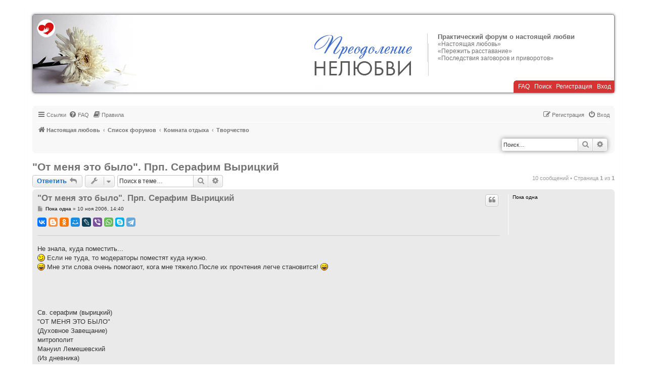

--- FILE ---
content_type: text/html; charset=UTF-8
request_url: https://nelubit.ru/viewtopic.php?t=246
body_size: 21809
content:
<!DOCTYPE html>
<html dir="ltr" lang="ru">
<head>

<meta charset="utf-8" />
<meta http-equiv="X-UA-Compatible" content="IE=edge">
<meta name="viewport" content="width=device-width, initial-scale=1" />
<meta name="yandex-verification" content="5f9d33f4d0235bd8" />

<title>&quot;От меня это было&quot;. Прп. Серафим Вырицкий - Практический форум о настоящей любви</title>

	<link rel="alternate" type="application/atom+xml" title="Канал - Практический форум о настоящей любви" href="/feed?sid=63b90b8a41c6d6e7c9ead1a737aac609">			<link rel="alternate" type="application/atom+xml" title="Канал - Новые темы" href="/feed/topics?sid=63b90b8a41c6d6e7c9ead1a737aac609">	<link rel="alternate" type="application/atom+xml" title="Канал - Активные темы" href="/feed/topics_active?sid=63b90b8a41c6d6e7c9ead1a737aac609">	<link rel="alternate" type="application/atom+xml" title="Канал - Форум - Творчество" href="/feed/forum/8?sid=63b90b8a41c6d6e7c9ead1a737aac609">	<link rel="alternate" type="application/atom+xml" title="Канал - Тема - &quot;От меня это было&quot;. Прп. Серафим Вырицкий" href="/feed/topic/246?sid=63b90b8a41c6d6e7c9ead1a737aac609">	
	<link rel="canonical" href="https://nelubit.ru/viewtopic.php?t=246">

<!--
	phpBB style name: prosilver
	Based on style:   prosilver (this is the default phpBB3 style)
	Original author:  Tom Beddard ( https://www.subBlue.com/ )
	Modified by:
-->

<link href="./assets/css/font-awesome.min.css?assets_version=104" rel="stylesheet">
<link href="./styles/nelubit/theme/stylesheet.css?assets_version=104&123" rel="stylesheet">
<link href="./styles/nelubit/theme/ru/stylesheet.css?assets_version=104" rel="stylesheet">




<!--[if lte IE 9]>
	<link href="./styles/nelubit/theme/tweaks.css?assets_version=104" rel="stylesheet">
<![endif]-->

<meta name="twitter:card" content="summary">
<meta property="og:locale" content="ru_RU">
<meta property="og:site_name" content="Практический форум о настоящей любви">
<meta property="og:url" content="https://nelubit.ru/viewtopic.php?t=246">
<meta property="og:type" content="article">
<meta property="og:title" content="&quot;От меня это было&quot;. Прп. Серафим Вырицкий">
<meta property="og:description" content="Не знала, куда поместить... :wink: Если не туда, то модераторы поместят куда нужно. :lol: Мне эти слова очень помогают, кога мне тяжело.После их прочтения легче становится! :lol: Св. серафим (вырицкий) &amp;quot;ОТ МЕНЯ ЭТО БЫЛО&amp;quot; (Духовное Завещание) мит">
<meta property="article:published_time" content="2006-11-10T14:40:55+03:00">
<meta property="article:section" content="Творчество">
<script type="application/ld+json">
{"@context":"https://schema.org","@type":"DiscussionForumPosting","url":"https://nelubit.ru/viewtopic.php?t=246","headline":"&quot;\u041e\u0442 \u043c\u0435\u043d\u044f \u044d\u0442\u043e \u0431\u044b\u043b\u043e&quot;. \u041f\u0440\u043f. \u0421\u0435\u0440\u0430\u0444\u0438\u043c \u0412\u044b\u0440\u0438\u0446\u043a\u0438\u0439","description":"\u041d\u0435 \u0437\u043d\u0430\u043b\u0430, \u043a\u0443\u0434\u0430 \u043f\u043e\u043c\u0435\u0441\u0442\u0438\u0442\u044c... :wink: \u0415\u0441\u043b\u0438 \u043d\u0435 \u0442\u0443\u0434\u0430, \u0442\u043e \u043c\u043e\u0434\u0435\u0440\u0430\u0442\u043e\u0440\u044b \u043f\u043e\u043c\u0435\u0441\u0442\u044f\u0442 \u043a\u0443\u0434\u0430 \u043d\u0443\u0436\u043d\u043e. :lol: \u041c\u043d\u0435 \u044d\u0442\u0438 \u0441\u043b\u043e\u0432\u0430 \u043e\u0447\u0435\u043d\u044c \u043f\u043e\u043c\u043e\u0433\u0430\u044e\u0442, \u043a\u043e\u0433\u0430 \u043c\u043d\u0435 \u0442\u044f\u0436\u0435\u043b\u043e.\u041f\u043e\u0441\u043b\u0435 \u0438\u0445 \u043f\u0440\u043e\u0447\u0442\u0435\u043d\u0438\u044f \u043b\u0435\u0433\u0447\u0435 \u0441\u0442\u0430\u043d\u043e\u0432\u0438\u0442\u0441\u044f! :lol: \u0421\u0432. \u0441\u0435\u0440\u0430\u0444\u0438\u043c (\u0432\u044b\u0440\u0438\u0446\u043a\u0438\u0439) &amp;quot;\u041e\u0422 \u041c\u0415\u041d\u042f \u042d\u0422\u041e \u0411\u042b\u041b\u041e&amp;quot; (\u0414\u0443\u0445\u043e\u0432\u043d\u043e\u0435 \u0417\u0430\u0432\u0435\u0449\u0430\u043d\u0438\u0435) \u043c\u0438\u0442","author":{"@type":"Person","name":"\u041f\u043e\u043a\u0430 \u043e\u0434\u043d\u0430"},"datePublished":"2006-11-10T14:40:55+03:00","articleSection":"\u0422\u0432\u043e\u0440\u0447\u0435\u0441\u0442\u0432\u043e","publisher":{"@type":"Organization","name":"\u041f\u0440\u0430\u043a\u0442\u0438\u0447\u0435\u0441\u043a\u0438\u0439 \u0444\u043e\u0440\u0443\u043c \u043e \u043d\u0430\u0441\u0442\u043e\u044f\u0449\u0435\u0439 \u043b\u044e\u0431\u0432\u0438","url":"https://nelubit.ru"}}
</script>
<meta name="description" content="Не знала, куда поместить... :wink: Если не туда, то модераторы поместят куда нужно. :lol: Мне эти слова..." />
<style>
span.ya-share2 {
	display: inline-block;
	min-height: 18px;
}
</style>

<link href="./ext/boardtools/quickreply/styles/all/theme/quickreply_main.css?assets_version=104" rel="stylesheet" media="screen">
<link href="./ext/boardtools/quickreply/styles/all/theme/quickreply.css?assets_version=104" rel="stylesheet" media="screen">
<link href="./ext/dimmmcom/quote/styles/prosilver/theme/colours.css?assets_version=104" rel="stylesheet" media="screen">
<link href="./ext/phpbb/boardrules/styles/prosilver/theme/boardrules_common.css?assets_version=104" rel="stylesheet" media="screen">
<link href="./ext/phpbbworld/banneduser/styles/prosilver/theme/banneduser.css?assets_version=104" rel="stylesheet" media="screen">
<link href="./ext/phpbb/ads/styles/all/theme/phpbbads.css?assets_version=104" rel="stylesheet" media="screen">
<link href="./ext/vse/scrollpage/styles/all/theme/scrollpage.min.css?assets_version=104" rel="stylesheet" media="screen">




</head>
<body id="phpbb" class="nojs notouch section-viewtopic ltr ">


<div id="wrap" class="wrap">
	<a id="top" class="top-anchor" accesskey="t"></a>
	<div id="page-header">
		<div class="headerbar" role="banner">
			<span aria-hidden="true" style="position: absolute; overflow: hidden; z-index: -10; width: 1px; height: 1px; padding: 0; margin: 0; border: none;">
		<a href="./ucp.php?mode=register&amp;ref=1c468a6f&amp;sid=63b90b8a41c6d6e7c9ead1a737aac609" tabindex="-1" rel="nofollow">
			<i class="icon fa-pencil-square-o  fa-fw"></i><span>Регистрация</span>
		</a>
	</span>

			<a href="./index.php?sid=63b90b8a41c6d6e7c9ead1a737aac609" title="Список форумов" id="logo"><img src="./styles/nelubit/theme/images/head1.gif" alt="«Настоящая любовь»" /></a>

			<a href="./index.php?sid=63b90b8a41c6d6e7c9ead1a737aac609" title="Список форумов" id="logo_mob"><img src="./styles/nelubit/theme/images/nelubit.gif" alt="«Настоящая любовь»" /></a>

			<div id="site-description" class="site-description">
				<p class="sitename">Практический форум о настоящей любви</p>				<p><a href="https://realove.ru/"> «Настоящая любовь»</a></p>
				<p><a href="https://perejit.ru/"> «Пережить расставание»</a></p>
				<p><a href="https://zagovor.ru/"> «Последствия заговоров и приворотов»</a></p>
				<p class="skiplink"><a href="#start_here">Пропустить</a></p>
				<div id="main-menu-header">
					&nbsp;&nbsp;
					<a href="/help/faq?sid=63b90b8a41c6d6e7c9ead1a737aac609" title="Часто задаваемые вопросы">FAQ</a> &nbsp;
					<a href="./search.php?sid=63b90b8a41c6d6e7c9ead1a737aac609" title="Поиск">Поиск</a> &nbsp;
																	<a href="./pqzeahdu?sid=63b90b8a41c6d6e7c9ead1a737aac609"><mark style="font: inherit; text-decoration: inherit; color: inherit; background: none; padding: 0; margin: 0; display: inline;">Р</mark><span style="font: inherit; text-decoration: inherit; color: inherit; background: none; padding: 0; margin: 0; display: inline;">е</span><big style="font: inherit; text-decoration: inherit; color: inherit; background: none; padding: 0; margin: 0; display: inline;">г</big><u style="font: inherit; text-decoration: inherit; color: inherit; background: none; padding: 0; margin: 0; display: inline;">и</u><i style="font: inherit; text-decoration: inherit; color: inherit; background: none; padding: 0; margin: 0; display: inline;">с</i><u style="font: inherit; text-decoration: inherit; color: inherit; background: none; padding: 0; margin: 0; display: inline;">т</u><i style="font: inherit; text-decoration: inherit; color: inherit; background: none; padding: 0; margin: 0; display: inline;">р</i><u style="font: inherit; text-decoration: inherit; color: inherit; background: none; padding: 0; margin: 0; display: inline;">а</u><u style="font: inherit; text-decoration: inherit; color: inherit; background: none; padding: 0; margin: 0; display: inline;">ц</u><small style="font: inherit; text-decoration: inherit; color: inherit; background: none; padding: 0; margin: 0; display: inline;">и</small><u style="font: inherit; text-decoration: inherit; color: inherit; background: none; padding: 0; margin: 0; display: inline;">я</u></a> &nbsp;						<a href="./ucp.php?mode=login&amp;redirect=viewtopic.php%3Ft%3D246&amp;sid=63b90b8a41c6d6e7c9ead1a737aac609" title="Вход" accesskey="x">Вход</a> &nbsp;
									</div>
			</div>

						
					</div>

<div class="cleaner"></div>

				<div class="navbar navtop" role="navigation">
	<div class="inner">

	<ul id="nav-main" class="nav-main linklist" role="menubar">

		<li id="quick-links" class="quick-links dropdown-container responsive-menu" data-skip-responsive="true">
			<a href="#" class="dropdown-trigger">
				<i class="icon fa-bars fa-fw" aria-hidden="true"></i><span>Ссылки</span>
			</a>
			<div class="dropdown">
				<div class="pointer"><div class="pointer-inner"></div></div>
				<ul class="dropdown-contents" role="menu">
					
											<li class="separator"></li>
																									<li>
								<a href="./search.php?search_id=unanswered&amp;sid=63b90b8a41c6d6e7c9ead1a737aac609" role="menuitem">
									<i class="icon fa-file-o fa-fw icon-gray" aria-hidden="true"></i><span>Темы без ответов</span>
								</a>
							</li>
							<li>
								<a href="./search.php?search_id=active_topics&amp;sid=63b90b8a41c6d6e7c9ead1a737aac609" role="menuitem">
									<i class="icon fa-file-o fa-fw icon-blue" aria-hidden="true"></i><span>Активные темы</span>
								</a>
							</li>
							<li class="separator"></li>
							<li>
								<a href="./search.php?sid=63b90b8a41c6d6e7c9ead1a737aac609" role="menuitem">
									<i class="icon fa-search fa-fw" aria-hidden="true"></i><span>Поиск</span>
								</a>
							</li>
					
										<li class="separator"></li>

									</ul>
			</div>
		</li>

				<li data-skip-responsive="true">
			<a href="/help/faq?sid=63b90b8a41c6d6e7c9ead1a737aac609" rel="help" title="Часто задаваемые вопросы" role="menuitem">
				<i class="icon fa-question-circle fa-fw" aria-hidden="true"></i><span>FAQ</span>
			</a>
		</li>
			<li data-last-responsive="true">
		<a href="/rules?sid=63b90b8a41c6d6e7c9ead1a737aac609" rel="help" title="Просмотреть правила этого форума" role="menuitem">
			<i class="icon fa-book fa-fw" aria-hidden="true"></i><span>Правила</span>
		</a>
	</li>
				
			<li class="rightside"  data-skip-responsive="true">
			<a href="./ucp.php?mode=login&amp;redirect=viewtopic.php%3Ft%3D246&amp;sid=63b90b8a41c6d6e7c9ead1a737aac609" title="Вход" accesskey="x" role="menuitem">
				<i class="icon fa-power-off fa-fw" aria-hidden="true"></i><span>Вход</span>
			</a>
		</li>
					<li class="rightside" data-skip-responsive="true">
				<a href="./pqzeahdu?sid=63b90b8a41c6d6e7c9ead1a737aac609" role="menuitem">
					<i class="icon fa-pencil-square-o  fa-fw" aria-hidden="true"></i><span><mark style="font: inherit; text-decoration: inherit; color: inherit; background: none; padding: 0; margin: 0; display: inline;">Р</mark><span style="font: inherit; text-decoration: inherit; color: inherit; background: none; padding: 0; margin: 0; display: inline;">е</span><big style="font: inherit; text-decoration: inherit; color: inherit; background: none; padding: 0; margin: 0; display: inline;">г</big><u style="font: inherit; text-decoration: inherit; color: inherit; background: none; padding: 0; margin: 0; display: inline;">и</u><i style="font: inherit; text-decoration: inherit; color: inherit; background: none; padding: 0; margin: 0; display: inline;">с</i><u style="font: inherit; text-decoration: inherit; color: inherit; background: none; padding: 0; margin: 0; display: inline;">т</u><i style="font: inherit; text-decoration: inherit; color: inherit; background: none; padding: 0; margin: 0; display: inline;">р</i><u style="font: inherit; text-decoration: inherit; color: inherit; background: none; padding: 0; margin: 0; display: inline;">а</u><u style="font: inherit; text-decoration: inherit; color: inherit; background: none; padding: 0; margin: 0; display: inline;">ц</u><small style="font: inherit; text-decoration: inherit; color: inherit; background: none; padding: 0; margin: 0; display: inline;">и</small><u style="font: inherit; text-decoration: inherit; color: inherit; background: none; padding: 0; margin: 0; display: inline;">я</u></span>
				</a>
			</li>
						</ul>

	<ul id="nav-breadcrumbs" class="nav-breadcrumbs linklist navlinks" role="menubar">
				
		
		<li class="breadcrumbs" itemscope itemtype="https://schema.org/BreadcrumbList">

							<span class="crumb" itemtype="https://schema.org/ListItem" itemprop="itemListElement" itemscope><a itemprop="item" href="https://www.realove.ru" data-navbar-reference="home"><i class="icon fa-home fa-fw" aria-hidden="true"></i><span itemprop="name">Настоящая любовь</span></a><meta itemprop="position" content="1" /></span>
			
							<span class="crumb" itemtype="https://schema.org/ListItem" itemprop="itemListElement" itemscope><a itemprop="item" href="./index.php?sid=63b90b8a41c6d6e7c9ead1a737aac609" accesskey="h" data-navbar-reference="index"><span itemprop="name">Список форумов</span></a><meta itemprop="position" content="2" /></span>

											
								<span class="crumb" itemtype="https://schema.org/ListItem" itemprop="itemListElement" itemscope data-forum-id="64"><a itemprop="item" href="./viewforum.php?f=64&amp;sid=63b90b8a41c6d6e7c9ead1a737aac609"><span itemprop="name">Комната отдыха</span></a><meta itemprop="position" content="3" /></span>
															
								<span class="crumb" itemtype="https://schema.org/ListItem" itemprop="itemListElement" itemscope data-forum-id="8"><a itemprop="item" href="./viewforum.php?f=8&amp;sid=63b90b8a41c6d6e7c9ead1a737aac609"><span itemprop="name">Творчество</span></a><meta itemprop="position" content="4" /></span>
							
					</li>

		
						<div id="search-box" class="search-box search-header" role="search">
				<form action="./search.php?sid=63b90b8a41c6d6e7c9ead1a737aac609" method="get" id="search">
				<fieldset>
					<input name="keywords" id="keywords" type="search" maxlength="128" title="Ключевые слова" class="inputbox search tiny" size="20" value="" placeholder="Поиск…" />
					<button class="button button-search" type="submit" title="Поиск">
						<i class="icon fa-search fa-fw" aria-hidden="true"></i><span class="sr-only">Поиск</span>
					</button>
					<a href="./search.php?sid=63b90b8a41c6d6e7c9ead1a737aac609" class="button button-search-end" title="Расширенный поиск">
						<i class="icon fa-cog fa-fw" aria-hidden="true"></i><span class="sr-only">Расширенный поиск</span>
					</a>
					<input type="hidden" name="sid" value="63b90b8a41c6d6e7c9ead1a737aac609" />

				</fieldset>
				</form>
			</div>
			
					<li class="rightside responsive-search">
				<a href="./search.php?sid=63b90b8a41c6d6e7c9ead1a737aac609" title="Параметры расширенного поиска" role="menuitem">
					<i class="icon fa-search fa-fw" aria-hidden="true"></i><span class="sr-only">Поиск</span>
				</a>
			</li>
			</ul>

	</div>
</div>
	</div>

	
	<a id="start_here" class="anchor"></a>
	<div id="page-body" class="page-body" role="main">
		
		
<h1 class="topic-title"><a href="./viewtopic.php?t=246&amp;sid=63b90b8a41c6d6e7c9ead1a737aac609">&quot;От меня это было&quot;. Прп. Серафим Вырицкий</a></h1>
<!-- NOTE: remove the style="display: none" when you want to have the forum description on the topic body -->
<div style="display: none !important;">Стихи, проза, притчи и др. на тему любви и расставания (желательно позитивные)<br /></div>


<div class="action-bar bar-top">
				<a href="./viewtopic.php?mode=postreply&amp;sid=63b90b8a41c6d6e7c9ead1a737aac609" class="button" title="Ответить" aria-hidden="true" tabindex="-1" rel="nofollow" style="position: absolute; overflow: hidden; z-index: -10; width: 1px; height: 1px; padding: 0; margin: 0; border: none;">
							<span>Ответить</span> <i class="icon fa-fw" aria-hidden="true"></i>
					</a>
	
			<a href="./posting.php?mode=reply&amp;t=246&amp;sid=63b90b8a41c6d6e7c9ead1a737aac609" class="button" title="">
							<span><u style="font: inherit; text-decoration: inherit; color: inherit; background: none; padding: 0; margin: 0; display: inline;">О</u><i style="font: inherit; text-decoration: inherit; color: inherit; background: none; padding: 0; margin: 0; display: inline;">т</i><s style="font: inherit; text-decoration: inherit; color: inherit; background: none; padding: 0; margin: 0; display: inline;">в</s><samp style="font: inherit; text-decoration: inherit; color: inherit; background: none; padding: 0; margin: 0; display: inline;">е</samp><s style="font: inherit; text-decoration: inherit; color: inherit; background: none; padding: 0; margin: 0; display: inline;">т</s><big style="font: inherit; text-decoration: inherit; color: inherit; background: none; padding: 0; margin: 0; display: inline;">и</big><i style="font: inherit; text-decoration: inherit; color: inherit; background: none; padding: 0; margin: 0; display: inline;">т</i><mark style="font: inherit; text-decoration: inherit; color: inherit; background: none; padding: 0; margin: 0; display: inline;">ь</mark></span> <i class="icon fa-reply fa-fw" aria-hidden="true"></i>
					</a>
	
			<div class="dropdown-container dropdown-button-control topic-tools">
		<span title="Управление темой" class="button button-secondary dropdown-trigger dropdown-select">
			<i class="icon fa-wrench fa-fw" aria-hidden="true"></i>
			<span class="caret"><i class="icon fa-sort-down fa-fw" aria-hidden="true"></i></span>
		</span>
		<div class="dropdown">
			<div class="pointer"><div class="pointer-inner"></div></div>
			<ul class="dropdown-contents">
																												<li>
					<a href="./viewtopic.php?t=246&amp;sid=63b90b8a41c6d6e7c9ead1a737aac609&amp;view=print" title="Версия для печати" accesskey="p">
						<i class="icon fa-print fa-fw" aria-hidden="true"></i><span>Версия для печати</span>
					</a>
				</li>
											</ul>
		</div>
	</div>
	
			<div class="search-box" role="search">
			<form method="get" id="topic-search" action="./search.php?sid=63b90b8a41c6d6e7c9ead1a737aac609">
			<fieldset>
				<input class="inputbox search tiny"  type="search" name="keywords" id="search_keywords" size="20" placeholder="Поиск в теме…" />
				<button class="button button-search" type="submit" title="Поиск">
					<i class="icon fa-search fa-fw" aria-hidden="true"></i><span class="sr-only">Поиск</span>
				</button>
				<a href="./search.php?sid=63b90b8a41c6d6e7c9ead1a737aac609" class="button button-search-end" title="Расширенный поиск">
					<i class="icon fa-cog fa-fw" aria-hidden="true"></i><span class="sr-only">Расширенный поиск</span>
				</a>
				<input type="hidden" name="t" value="246" />
<input type="hidden" name="sf" value="msgonly" />
<input type="hidden" name="sid" value="63b90b8a41c6d6e7c9ead1a737aac609" />

			</fieldset>
			</form>
		</div>
	
			<div class="pagination">
			10 сообщений
							&bull; Страница <strong>1</strong> из <strong>1</strong>
					</div>
		</div>




	<div id="qr_posts">
<div class="post-container">
		<div id="p1613" class="post has-profile bg2">
		<div class="inner">

		<dl class="postprofile" id="profile1613">
			<dt class="no-profile-rank no-avatar">
				<div class="avatar-container">
																			</div>
								<strong><span class="username">Пока одна</span></strong>							</dt>

									
						
		
						
						
		</dl>

		<div class="postbody">
						<div id="post_content1613">

						<h3 class="first">
						<a href="./viewtopic.php?p=1613&amp;sid=63b90b8a41c6d6e7c9ead1a737aac609#p1613">&quot;От меня это было&quot;. Прп. Серафим Вырицкий</a>
		</h3>

													<ul class="post-buttons">
																																									<li>
							<a href="./posting.php?mode=quote&amp;p=1613&amp;sid=63b90b8a41c6d6e7c9ead1a737aac609" title="Ответить с цитатой" class="button button-icon-only">
								<i class="icon fa-quote-left fa-fw" aria-hidden="true"></i><span class="sr-only">Цитата</span>
							</a>
						</li>
														</ul>
							
						<p class="author">
									<a class="unread" href="./viewtopic.php?p=1613&amp;sid=63b90b8a41c6d6e7c9ead1a737aac609#p1613" title="Сообщение">
						<i class="icon fa-file fa-fw icon-lightgray icon-md" aria-hidden="true"></i><span class="sr-only">Сообщение</span>
					</a>
								<span class="responsive-hide"> <strong><span class="username">Пока одна</span></strong> &raquo; </span><time datetime="2006-11-10T11:40:55+00:00">10 ноя 2006, 14:40</time>
			</p>
			<span class="ya-share2" data-services="vkontakte,gplus,blogger,odnoklassniki,moimir,lj,viber,whatsapp,skype,telegram" data-size="s"></span> <!-- data-limit="5" -->
<div class="signature signatureline">&nbsp;</div>

			
			
			<div class="content">Не знала, куда поместить...<br>
 <img class="smilies" src="./images/smilies/icon_wink.gif" width="15" height="15" alt=":wink:" title="Wink"> Если не туда, то модераторы поместят куда нужно.<br>
 <img class="smilies" src="./images/smilies/icon_lol.gif" width="15" height="15" alt=":lol:" title="Laughing"> Мне эти слова очень помогают, кога мне тяжело.После их прочтения легче становится! <img class="smilies" src="./images/smilies/icon_lol.gif" width="15" height="15" alt=":lol:" title="Laughing"> <br>
<br>
<br>
<br>
<br>
Св. серафим (вырицкий)<br>
"ОТ МЕНЯ ЭТО БЫЛО"<br>
(Духовное Завещание)<br>
митрополит<br>
Мануил Лемешевский<br>
(Из дневника)<br>
ФОНД «БЛАГОВЕСТ» МОСКВА 2000<br>
<br>
<br>
<br>
От Меня это было<br>
<br>
ДУМАЛ ЛИ ТЫ КОГДА-ЛИБО,<br>
ЧТО ВСЁ, КАСАЮЩЕЕСЯ ТЕБЯ,<br>
КАСАЕТСЯ И МЕНЯ?<br>
ИБО КАСАЮЩЕЕСЯ ТЕБЯ<br>
КАСАЕТСЯ ЗЕНИЦЫ ОКА МОЕГО. <br>
<br>
ТЫ ДОРОГ В ОЧАХ МОИХ,<br>
МНОГОЦЕНЕН,<br>
И Я ВОЗЛЮБИЛ ТЕБЯ,<br>
И ПОЭТОМУ ДЛЯ МЕНЯ<br>
СОСТАВЛЯЕТ ОСОБУЮ ОТРАДУ<br>
ВОСПИТЫВАТЬ ТЕБЯ.<br>
<br>
КОГДА ИСКУШЕНИЯ ВОССТАНУТ<br>
НА ТЕБЯ, И ВРАГ ПРИДЕТ, КАК РЕКА,<br>
Я ХОЧУ, ЧТОБЫ ТЫ ЗНАЛ, ЧТО<br>
ОТ МЕНЯ ЭТО БЫЛО <br>
<br>
ЧТО ТВОЯ НЕМОЩЬ<br>
НУЖДАЕТСЯ В МОЕЙ СИЛЕ<br>
И ЧТО БЕЗОПАСНОСТЬ ТВОЯ<br>
ЗАКЛЮЧАЕТСЯ В ТОМ,<br>
ЧТОБЫ ДАТЬ МНЕ ВОЗМОЖНОСТЬ<br>
БОРОТЬСЯ ЗА ТЕБЯ.<br>
НАХОДИШЬСЯ ЛИ ТЫ<br>
В ТРУДНЫХ ОБСТОЯТЕЛЬСТВАХ,<br>
СРЕДИ ЛЮДЕЙ,<br>
КОТОРЫЕ ТЕБЯ НЕ ПОНИМАЮТ,<br>
КОТОРЫЕ НЕ СЧИТАЮТСЯ С ТЕМ,<br>
ЧТО ТЕБЕ ПРИЯТНО,<br>
КОТОРЫЕ ТЕБЯ ОТСТРАНЯЮТ, -<br>
ОТ МЕНЯ ЭТО БЫЛО <br>
<br>
Я – Бог ТВОЙ, РАСПОЛАГАЮЩИЙ<br>
ОБСТОЯТЕЛЬСТВАМИ.<br>
ТЫ НЕ СЛУЧАЙНО ОКАЗАЛСЯ<br>
НА ТВОЕМ МЕСТЕ, ЭТО ТО САМОЕ МЕСТО,<br>
КОТОРОЕ Я ТЕБЕ НАЗНАЧИЛ.<br>
НЕ ПРОСИЛ ЛИ ТЫ, ЧТОБЫ<br>
Я НАУЧИЛ ТЕБЯ СМИРЕНИЮ,<br>
ТАК ВОТ СМОТРИ,<br>
Я ПОСТАВИЛ ТЕБЯ<br>
КАК РАЗ В ТУ СРЕДУ,<br>
В ТУ ШКОЛУ,<br>
ГДЕ ЭТОТ УРОК ИЗУЧАЕТСЯ.<br>
ТВОЯ СРЕДА И ЖИВУЩИЕ С ТОБОЮ<br>
ТОЛЬКО ВЫПОЛНЯЮТ МОЮ ВОЛЮ<br>
НАХОДИШЬСЯ ЛИ ТЫ В ДЕНЕЖНОМ<br>
ЗАТРУДНЕНИИ, ТЕБЕ ТРУДНО СВОДИТЬ<br>
КОНЦЫ С КОНЦАМИ, ЗНАЙ, ЧТО<br>
ОТ МЕНЯ ЭТО БЫЛО<br>
<br>
ИБО Я РАСПОЛАГАЮ ТВОИМИ<br>
МАТЕРИАЛЬНЫМИ СРЕДСТВАМИ.<br>
Я ХОЧУ, ЧТОБЫ ТЫ ПРИБЕГАЛ<br>
КО МНЕ И БЫЛ БЫ В ЗАВИСИМОСТИ ОТ МЕНЯ.<br>
МОИ ЗАПАСЫ НЕИСТОЩИМЫ.<br>
Я ХОЧУ, ЧТОБЫ<br>
ТЫ УБЕЖДАЛСЯ В ВЕРНОСТИ МОЕЙ<br>
И МОИХ ОБЕТОВАНИЙ.<br>
ДА НЕ БУДЕТ ТОГО,<br>
ЧТОБЫ ТЕБЕ МОГЛИ СКАЗАТЬ<br>
О НУЖДЕ ТВОЕЙ: «ВЫ НЕ ВЕРИЛИ<br>
ГОСПОДУ БОГУ ВАШЕМУ»<br>
(Второзак. 8,12-13).<br>
<br>
ПЕРЕЖИВАЕШЬ ЛИ ТЫ<br>
НОЧЬ СКОРБЕЙ<br>
ТЫ РАЗЛУЧЕН С БЛИЗКИМИ<br>
И ДОРОГИМИ СЕРДЦУ ТВОЕМУ, -<br>
ОТ МЕНЯ ЭТО БЫЛО <br>
<br>
Я - МУЖ СКОРБЕЙ,<br>
ИЗВЕДАВШИЙ БОЛЕЗНИ,<br>
Я ДОПУСТИЛ ЭТО, ЧТОБЫ ТЫ<br>
ОБРАТИЛСЯ КО МНЕ<br>
И ВО МНЕ МОГ НАЙТИ<br>
УТЕШЕНИЕ ВЕЧНОЕ.<br>
ОБМАНУЛСЯ ЛИ ТЫ В ДРУГЕ ТВОЕМ,<br>
В КОМ-НИБУДЬ, КОМУ<br>
ОТКРЫЛ СЕРДЦЕ СВОЕ, -<br>
ОТ МЕНЯ ЭТО БЫЛО<br>
<br>
Я ДОПУСТИЛ ЭТОМУ<br>
РАЗОЧАРОВАНИЮ КОСНУТЬСЯ ТЕБЯ,<br>
ЧТОБЫ ТЫ ПОЗНАЛ,<br>
ЧТО ЛУЧШИЙ ДРУГ ТВОЙ<br>
ЕСТЬ ГОСПОДЬ<br>
Я ХОЧУ, ЧТОБЫ ТЫ<br>
ВСЕ ПРИНОСИЛ КО МНЕ<br>
И ГОВОРИЛ МНЕ <br>
<br>
НАКЛЕВЕТАЛ ЛИ КТО НА ТЕБЯ.<br>
ПРЕДОСТАВЬ ЭТО МНЕ,<br>
И ПРИЛЬНИ БЛИЖЕ КО МНЕ,<br>
УБЕЖИЩУ ТВОЕМУ, ДУШЕЮ ТВОЕЮ,<br>
ЧТОБЫ УКРЫТЬСЯ<br>
ОТ «ПРЕРЕКАНИЯ ЯЗЫКОВ».<br>
Я ИЗВЕДУ, КАК СВЕТ, ПРАВДУ ТВОЮ<br>
И СУДЬБУ ТВОЮ, ЯКО ПОЛУДНЕ<br>
(СМ.: ПС. 36, 6).<br>
РАЗРУШИЛИСЬ ЛИ ПЛАНЫ ТВОИ,<br>
ПОНИК ЛИ ТЫ ДУШЕЮ И УСТАЛ -<br>
ОТ МЕНЯ ЭТО БЫЛО<br>
<br>
ТЫ СОЗДАВАЛ СЕБЕ СВОИ ПЛАНЫ,<br>
И ПРИНЕС ИХ МНЕ,<br>
ЧТОБЫ Я БЛАГОСЛОВИЛ ИХ.<br>
НО Я ХОЧУ, ЧТОБЫ ТЫ<br>
ПРЕДОСТАВИЛ МНЕ<br>
РАСПОРЯЖАТЬСЯ<br>
ОБСТОЯТЕЛЬСТВАМИ<br>
ТВОЕЙ ЖИЗНИ,<br>
И ТОГДА ОТВЕТСТВЕННОСТЬ<br>
ЗА ВСЕ БУДЕТ НА МНЕ,<br>
ИБО СЛИШКОМ ТЯЖЕЛО<br>
ДЛЯ ТЕБЯ ЭТО,<br>
И ТЫ ОДИН НЕ МОЖЕШЬ<br>
СПРАВИТЬСЯ С НИМИ,<br>
ТАК КАК ТЫ ТОЛЬКО ОРУДИЕ,<br>
А НЕ ДЕЙСТВУЮЩЕЕ ЛИЦО.<br>
ПОСЕТИЛИ ЛИ ТЕБЯ<br>
НЕОЖИДАННЫЕ НЕУДАЧИ ЖИТЕЙСКИЕ, <br>
И УНЫНИЕ ОХВАТИЛО СЕРДЦЕ ТВОЕ, ЗНАЙ -<br>
ОТ МЕНЯ ЭТО БЫЛО<br>
<br>
ИБО Я ХОЧУ, ЧТОБЫ СЕРДЦЕ<br>
ТВОЕ И ДУША ТВОЯ<br>
БЫЛИ ВСЕГДА ПЛАМЕНЕЮЩИМИ<br>
ПРЕД ОЧАМИ МОИМИ,<br>
И ПОБЕЖДАЛИ БЫ ИМЕНЕМ МОИМ<br>
ВСЯКОЕ МАЛОДУШИЕ.<br>
НЕ ПОЛУЧАЕШЬ ТЫ ДОЛГО<br>
ИЗВЕСТИЙ ОТ БЛИЗКИХ<br>
И ДОРОГИХ ТЕБЕ ЛЮДЕЙ<br>
И ПО МАЛОДУШИЮ ТВОЕМУ<br>
ВПАДАЕШЬ В ОТЧАЯНИЕ<br>
И РОПОТ, ЗНАЙ -<br>
ОТ МЕНЯ ЭТО БЫЛО<br>
<br>
ИБО ЭТИМ ТОМЛЕНИЕМ<br>
ТВОЕГО ДУХА Я ИСПЫТЫВАЮ<br>
КРЕПОСТЬ ВЕРЫ ТВОЕЙ<br>
В НЕПРЕЛОЖНОСТЬ ОБЕТОВАНИЯ,<br>
СИЛУ ДЕРЗНОВЕННОЙ<br>
ТВОЕЙ МОЛИТВЫ<br>
О СИХ БЛИЗКИХ ТЕБЕ.<br>
ИБО НЕ ТЫ ЛИ ВРУЧИЛ ИХ<br>
ПОКРОВУ МАТЕРИ МОЕЯ ПРЕЧИСТЫЯ,<br>
НЕ ТЫ ЛИ НЕКОГДА ВОЗЛАГАЛ ЗАБОТУ О НИХ<br>
МОЕЙ ПРОМЫСЛИТЕЛЬНОЙ ЛЮБВИ.<br>
ПОСЕТИЛА ЛИ ТЕБЯ ТЯЖКАЯ БОЛЕЗНЬ,<br>
ВРЕМЕННАЯ ИЛИ НЕИСЦЕЛЬНАЯ, <br>
И ТЫ ОКАЗАЛСЯ ПРИКОВАННЫМ К ОДРУ СВОЕМУ -<br>
ОТ МЕНЯ ЭТО БЫЛО<br>
<br>
ИБО Я ХОЧУ, ЧТОБЫ ТЫ ПОЗНАЛ<br>
МЕНЯ ЕЩЕ ГЛУБЖЕ<br>
В НЕМОЩАХ СВОИХ ТЕЛЕСНЫХ<br>
И НЕ РОПТАЛ БЫ ЗА СИЕ<br>
НИСПОСЛАННОЕ ТЕБЕ ИСПЫТАНИЕ,<br>
НЕ СТАРАЛСЯ<br>
ПРОНИКНУТЬ В МОИ ПЛАНЫ<br>
СПАСЕНИЯ ДУШ ЧЕЛОВЕЧЕСКИХ<br>
РАЗЛИЧНЫМИ ПУТЯМИ,<br>
НО БЕЗРОПОТНО И ПОКОРНО<br>
ПРЕКЛОНИЛ БЫ ВЫЮ ТВОЮ<br>
ПОД БЛАГОСТЬ МОЮ К ТЕБЕ.<br>
МЕЧТАЛ ЛИ ТЫ<br>
СОТВОРИТЬ КАКОЕ-ЛИБО<br>
ОСОБЕННОЕ ДЕЛО ДЛЯ МЕНЯ<br>
И ВМЕСТО ТОГО<br>
СЛЕГ НА ОДР<br>
БОЛЕЗНИ И НЕМОЩИ –<br>
ОТ МЕНЯ ЭТО БЫЛО <br>
ИБО ТОГДА ТЫ БЫЛ БЫ<br>
ПОГРУЖЕН В ЦЕЛА СВОИ,<br>
И Я НЕ МОГ БЫ ПРИВЛЕЧЬ<br>
МЫСЛИ ТВОИ К СЕБЕ<br>
А Я ХОЧУ НАУЧИТЬ ТЕБЯ<br>
САМЫМ ГЛУБОКИМ МЫСЛЯМ,<br>
ЧТО ТЫ НА СЛУЖБЕ У МЕНЯ<br>
Я ХОЧУ НАУЧИТЬ ТЕБЯ СОЗНАВАТЬ,<br>
ЧТО ТЫ - НИЧТО.<br>
НЕКОТОРЫЕ ИЗ ЛУЧШИХ<br>
СОРАБОТНИКОВ МОИХ СУТЬ ТЕ,<br>
КОТОРЫЕ ОТРЕЗАНЫ<br>
ОТ ЖИВОЙ ДЕЯТЕЛЬНОСТИ,<br>
ЧТОБЫ ИМ НАУЧИТЬСЯ<br>
ВЛАДЕТЬ ОРУЖИЕМ<br>
НЕПРЕСТАННОЙ МОЛИТВЫ.<br>
ПРИЗВАН ЛИ ТЫ НЕОЖИДАННО<br>
ЗАНЯТЬ ТРУДНОЕ И ОТВЕТСТВЕННОЕ<br>
ПОЛОЖЕНИЕ. ИДИ ПОЛАГАЯСЬ<br>
НА МЕНЯ.<br>
Я ВВЕРЯЮ ТЕБЕ ЭТИ ТРУДНОСТИ,<br>
ИБО ЗА ЭТО<br>
БЛАГОСЛОВИТ ТЕБЯ<br>
ВО ВСЕХ ДЕЛАХ ТВОИХ,<br>
НА ВСЕХ ПУТЯХ ТВОИХ, ВСЕМ,<br>
ЧТО БУДЕТ ДЕЛАТЬСЯ<br>
ТВОИМИ РУКАМИ.<br>
В СЕЙ ДЕНЬ ДАЮ<br>
В РУКУ ТВОЮ ЭТОТ СОСУД<br>
СВЯЩЕННОГО ЕЛЕЯ.<br>
ПОЛЬЗУЙСЯ ИМ СВОБОДНО,<br>
ДИТЯ МОЕ<br>
КАЖДОЕ ВОЗНИКАЮЩЕЕ<br>
ЗАТРУДНЕНИЕ, КАЖДОЕ<br>
ОСКОРБЛЯЮЩЕЕ ТЕБЯ СЛОВО,<br>
КАЖДАЯ ПОМЕХА В ТВОЕЙ РАБОТЕ,<br>
КОТОРАЯ МОГЛА БЫ<br>
ВЫЗВАТЬ ЧУВСТВО ДОСАДЫ И<br>
РАЗОЧАРОВАНИЯ, КАЖДОЕ<br>
ОТКРОВЕНИЕ ТВОЕЙ НЕМОЩИ<br>
И НЕСПОСОБНОСТИ - ПУСТЬ<br>
БУДУТ ПОМАЗАНЫ ЭТИМ ЕЛЕЕМ-<br>
ОТ МЕНЯ ЭТО БЫЛО. <br>
<br>
ПОМНИ, ЧТО ВСЯКАЯ ПОМЕХА<br>
ЕСТЬ БОЖИЕ НАСТАВЛЕНИЕ,<br>
И ПОТОМУ ПОЛОЖИ<br>
В СЕРДЦЕ СВОЕ СЛОВО,<br>
КОТОРОЕ Я ОБЪЯВИЛ ТЕБЕ<br>
В СЕЙ ДЕНЬ –<br>
ОТ МЕНЯ ЭТО БЫЛО. <br>
<br>
ХРАНИ ИХ, ЗНАЙ<br>
ЕСТЬ БОЖИЕ НАСТАВЛЕНИЕ,<br>
И ПОТОМУ ПОЛОЖИ<br>
В СЕРДЦЕ СВОЕ СЛОВО,<br>
КОТОРОЕ Я ОБЪЯВИЛ ТЕБЕ<br>
В СЕЙ ДЕНЬ –<br>
ОТ МЕНЯ ЭТО БЫЛО <br>
<br>
<br>
Этот текст, написанный в стихотворной форме, отец Серафим адресовал одному <br>
из своих духовных чад — епископу, находящемуся в заключении. В нем - <br>
отблеск глубочайшей молитвенной тайны, раскрываемой в беседе Бога с душою <br>
человека. Это духовное завещание старца, обращенное и ко всем нам.<br>
<br>
Митрополит Мануил Лемешевский<br>
<br>
Избранные места из дневника<br>
<br>
(беседа с Богом)<br>
<br>
Ни один твой вопль, ни одно твое стенание, ни один твой тяжкий вздох, ни одна капля слез — ничто, что в тебе страдало и трепетно билось в усталом сердце твоем, Я не оставил втуне.<br>
Мои милости окружали тебя именно в такие минуты жизни твоей, когда ты этого не ожидал и поэтому не замечал, по грехам своим. Они порой и явно свидетельствовали о заботе Моей о тебе.<br>
<br>
***<br>
Когда скорби и уныние начнут терзать душу твою, вспомни, сколько радостей давал Я тебе в дни детства и отрочества.<br>
<br>
***<br>
Сейчас Я не взираю на мерзкие дела твои, но слышу вопли и слезные стенания покаяния твоего — и они Мне дороги, потому что они теперь искренни и своевременны.<br>
Ты дорог Мне, и дороги все страдания твои, как искренно тобою пережитые.<br>
Ты дорог Мне, и потому Я так часто помогал тебе, отвращал тебя от смерти, пагубы и разных потрясений жизненных.<br>
Ты дорог Мне, потому что образ искреннего покаяния не оставляет тебя и желание исправиться крепнет в сознании и сердце твоем.<br>
<br>
***<br>
Малодушный! Как ты не замечал в мрачные минуты, что рука Моя, водящая тебя, всегда укрепляла тебя; помощь Моя, хотя и в последнюю минуту (когда как будто неоткуда было ожидать ее), приходила к тебе. Ибо все это от Меня было. Ибо на мгновение гнев Мой, но на всю жизнь благоволение Мое. Ибо вечером водворится плач, а на утро радость (Пс. 29, 6).<br>
Помни, что все эти переживания и настроения не должны быть тебе присущи, ибо ты идешь путем самоограничения и беспощадности к себе. Ты не должен допускать их до себя, вспоминая в такие тоскливые минуты о тех радостях, которыми Я вел тебя к новой жизни в годы твоего богоискательства.<br>
<br>
***<br>
Ободрись, усталый путник!<br>
Положись на Мою заботливую руку о тебе!<br>
Ты видишь, что разными путями веду Я каждую душу христианскую ко спасению. И тебя тоже, даже в одиннадцатый час жизни твоей, веду Я особым путем.<br>
Следуй за Мною.<br>
Я хотел видеть тебя надежным человеком для Меня, каким ты был когда-то. Так не колеблясь следуй за Мною. Ты должен поэтому быть свят во всем, во всех своих поступках, во всех своих помыслах, чтобы не оскорблять Мою святыню.<br>
<br>
***<br>
Победи, — говорит в тебе внутренний голос. Победи все нехорошее в себе, — повторяет он. Так победи и докажи, что ты бесповоротно отошел от греха.<br>
Будь человеком, не стыдящимся оказывать внимание маленьким, бедным, незаметным людям, в большинстве своем беззащитным, оказывая снисхождение к их немощам.<br>
Будь человеком, у которого всегда можно найти поддержку, поэтому в обращении с людьми не позволяй себе проявлять черствость и нечуткость, чем ты столькраты согрешал в прежние годы.<br>
<br>
***<br>
Ты одинок, но не забывай и помни всегда, что Я с тобою. Нелегко переживать чувство острой тоски и одиночества, но это неизбежный путь всех людей с обостренной интуицией и чувствительных к чужому горю.<br>
Я хочу, чтобы ты уже сейчас начал оправдывать доверие, которое Я вложил в сердце твое.<br>
Я имею право требовать от тебя всего этого, ибо Я слишком много дал тебе.<br>
Сколько предупреждений делал Я тебе об исправлении и покаянии!<br>
Я жду от тебя ответа искреннего, согретого порывом души твоей.<br>
Что тебе сейчас остается?<br>
Стремиться к глубинной тишине, какая бывает на дне озер или в колодцах и глубоких хранилищах, и почаще замыкаться в пустыне сердца своего, не впадая в дремотную тишину.<br>
<br>
***<br>
Я хочу, чтобы ты был хозяином своих мыслей. Заметь, какие они бывают... Когда работа идет точно, легко — мысли бывают свежи и свободны, они приходят короткие, прозрачные, текучие. Тебе надо только организовать их, ясно и точно обобщить. И надо много, много думать над ними, отбрасывая ненужные и чуждые из них.<br>
Я хочу, чтобы, работая над ними, ты соделал в сердце своем сокровищницу для творения непрестанной Иисусовой молитвы.<br>
<br>
***<br>
Ты дорог Мне и потому, что ты возлюбил со всею ревностию Пречистую Матерь Мою и в простоте сердца своего обращаешься к Ней, как к Родимой Матушке.<br>
Ты дорог Мне, и потому недреманное око Мое везде сопутствует тебе. Разве не замечал ты в жизни своей и среди окружающих тебя, искренне или лицемерно и лицеприятно заботящихся об облегчении твоей горькой участи и страданиях твоих, — разве не замечал ты заботы Моей о тебе?<br>
<br>
***<br>
Я хочу, чтобы ты был человеком с добрым характером, чтобы тебя никогда не покидало чувство справедливости, чтобы ты всегда поступал как надо, т.е. как повелевает тебе совесть твоя, чтобы от тебя люди учились благородству, обдуманности, рассудительности, великодушию и зрелости каждого поступка и слова.<br>
Я хочу, чтобы все знающие и окружающие тебя могли бы всегда сказать о тебе: вот человек, на которого во всем и везде можно положиться и которому можно довериться.<br>
Я хочу, чтобы ты был чутким к окружающим, к горю и несчастию ближних своих.<br>
Я хочу, чтобы ты всегда и больше давал, но не просил для себя.<br>
Я хочу, чтобы ты укрепил в себе точность в работе, целеустремленность — как главный стимул modus vivendi.<br>
Я хочу, чтобы у тебя мысли и дела не расходились.<br>
К этому стремись, ибо Я хочу, чтобы ты был человеком с сильным характером, чтобы тебя никогда не покидала сила духа, исполнительность и способность отдавать всего себя тому делу, к которому ты призван и которое ты делаешь. Такой человек никогда не останавливается на половине, и это — основная черта его характера.<br>
<br>
***<br>
Помни, что все случающееся с тобою промыслительно, и поэтому всякие мысли и попытки с твоей стороны ускорить движение дел твоих недостойны тебя и преступны. Верь, что все совершается по воле Моей, и раньше своего срока ничего на свете, и тем более с тобой, не случается. Поэтому тем мужественнее переживай все страдания, связанные с испытанием временем, неведением и ожиданием, зная, что все это от Меня было.</div>

			
			
									
																
						</div>

		</div>

				<div class="back2top">
						<a href="#top" class="top" title="Вернуться к началу">
				<i class="icon fa-chevron-circle-up fa-fw icon-gray" aria-hidden="true"></i>
				<span class="sr-only">Вернуться к началу</span>
			</a>
					</div>
		
		</div>
	</div>

	<pre id="qr_author_p1613" style="display: none;" data-id="1">Пока одна</pre>
</div>
				<div class="phpbb-ads-center" style="margin: 10px 0;" data-phpbb-ads-id="16">
		<a href="https://shkola.realove.ru/diagnostika_semyi" {COUNT_CLICK}><img src=" https://shkola.realove.ru/uploads/images/DiagnozSemyi.jpg" alt="Диагностика семейных отношений" /></a>
	</div>

	<div class="post-container">
		<div id="p1672" class="post has-profile bg1">
		<div class="inner">

		<dl class="postprofile" id="profile1672">
			<dt class="has-profile-rank no-avatar">
				<div class="avatar-container">
																			</div>
								<a href="./memberlist.php?mode=viewprofile&amp;u=3&amp;sid=63b90b8a41c6d6e7c9ead1a737aac609" style="color: #f78300;" class="username-coloured">Брат</a>							</dt>

						<dd class="profile-rank">Администратор<br /><img src="./images/ranks/Avat14.gif" alt="Администратор" title="Администратор" /></dd>			
		<dd class="profile-posts"><strong>Сообщения:</strong> <a href="./search.php?author_id=3&amp;sr=posts&amp;sid=63b90b8a41c6d6e7c9ead1a737aac609">8145</a></dd>		<dd class="profile-joined"><strong>Зарегистрирован:</strong> 16 май 2006, 15:30</dd>		
		
											<dd class="profile-custom-field profile-pol"><strong>Пол:</strong> мужской</dd>
												<dd class="profile-custom-field profile-phpbb_location"><strong>Откуда:</strong> Москва</dd>
							
						
		</dl>

		<div class="postbody">
						<div id="post_content1672">

						<h3 >
						<a href="./viewtopic.php?p=1672&amp;sid=63b90b8a41c6d6e7c9ead1a737aac609#p1672"></a>
		</h3>

													<ul class="post-buttons">
																																									<li>
							<a href="./posting.php?mode=quote&amp;p=1672&amp;sid=63b90b8a41c6d6e7c9ead1a737aac609" title="Ответить с цитатой" class="button button-icon-only">
								<i class="icon fa-quote-left fa-fw" aria-hidden="true"></i><span class="sr-only">Цитата</span>
							</a>
						</li>
														</ul>
							
						<p class="author">
									<a class="unread" href="./viewtopic.php?p=1672&amp;sid=63b90b8a41c6d6e7c9ead1a737aac609#p1672" title="Сообщение">
						<i class="icon fa-file fa-fw icon-lightgray icon-md" aria-hidden="true"></i><span class="sr-only">Сообщение</span>
					</a>
								<span class="responsive-hide"> <strong><a href="./memberlist.php?mode=viewprofile&amp;u=3&amp;sid=63b90b8a41c6d6e7c9ead1a737aac609" style="color: #f78300;" class="username-coloured">Брат</a></strong> &raquo; </span><time datetime="2006-11-16T16:08:02+00:00">16 ноя 2006, 19:08</time>
			</p>
			<span class="ya-share2" data-services="vkontakte,gplus,blogger,odnoklassniki,moimir,lj,viber,whatsapp,skype,telegram" data-size="s"></span> <!-- data-limit="5" -->
<div class="signature signatureline">&nbsp;</div>

			
			
			<div class="content">Да, это великий текст прп. Серафима, очень многое объясняющий. Лично я через прп. Серафима (тогда он еще не был кононизирован) пришел в Церковь. Снова был у него на могилке 3 дня назад - такой тишины и мира я нигде больше не ощущаю, как там, в Вырице.<br>
<br>
Если кто захочет скопировтаь текст "От меня это было", набранный не заглавными, а нормалььными буквами, он еще есть здесь: <a href="https://www.ioann.ru/?id=288&amp;partid=10" class="postlink">https://www.ioann.ru/?id=288&amp;partid=10</a></div>

			
			
									
																
						</div>

		</div>

				<div class="back2top">
						<a href="#top" class="top" title="Вернуться к началу">
				<i class="icon fa-chevron-circle-up fa-fw icon-gray" aria-hidden="true"></i>
				<span class="sr-only">Вернуться к началу</span>
			</a>
					</div>
		
		</div>
	</div>

	<pre id="qr_author_p1672" style="display: none;" data-id="3">Брат</pre>
</div>

				<div class="post-container">
		<div id="p1727" class="post has-profile bg2">
		<div class="inner">

		<dl class="postprofile" id="profile1727">
			<dt class="no-profile-rank no-avatar">
				<div class="avatar-container">
																			</div>
								<strong><span class="username">вебмастер</span></strong>							</dt>

									
						
		
						
						
		</dl>

		<div class="postbody">
						<div id="post_content1727">

						<h3 >
						<a href="./viewtopic.php?p=1727&amp;sid=63b90b8a41c6d6e7c9ead1a737aac609#p1727">&quot;От Меня это было...&quot; прп. Серафим Вырицкий</a>
		</h3>

													<ul class="post-buttons">
																																									<li>
							<a href="./posting.php?mode=quote&amp;p=1727&amp;sid=63b90b8a41c6d6e7c9ead1a737aac609" title="Ответить с цитатой" class="button button-icon-only">
								<i class="icon fa-quote-left fa-fw" aria-hidden="true"></i><span class="sr-only">Цитата</span>
							</a>
						</li>
														</ul>
							
						<p class="author">
									<a class="unread" href="./viewtopic.php?p=1727&amp;sid=63b90b8a41c6d6e7c9ead1a737aac609#p1727" title="Сообщение">
						<i class="icon fa-file fa-fw icon-lightgray icon-md" aria-hidden="true"></i><span class="sr-only">Сообщение</span>
					</a>
								<span class="responsive-hide"> <strong><span class="username">вебмастер</span></strong> &raquo; </span><time datetime="2006-11-19T17:34:56+00:00">19 ноя 2006, 20:34</time>
			</p>
			<span class="ya-share2" data-services="vkontakte,gplus,blogger,odnoklassniki,moimir,lj,viber,whatsapp,skype,telegram" data-size="s"></span> <!-- data-limit="5" -->
<div class="signature signatureline">&nbsp;</div>

			
			
			<div class="content">Добро пожаловать на сайт "Преподобный Серафим Вырицкий"<br>
serafim.com.ru<br>
<br>
там текст  "От Меня это было..."<br>
<br>
и Стихи преподобного Серафима ...<br>
<br>
Наставления преподобного...<br>
<br>
...и многое многое другое, о прп. Серафиме Вырицком и его духовном подвиге.<br>
<br>
Пусть  Вам пренесет радость.</div>

			
			
									
																
						</div>

		</div>

				<div class="back2top">
						<a href="#top" class="top" title="Вернуться к началу">
				<i class="icon fa-chevron-circle-up fa-fw icon-gray" aria-hidden="true"></i>
				<span class="sr-only">Вернуться к началу</span>
			</a>
					</div>
		
		</div>
	</div>

	<pre id="qr_author_p1727" style="display: none;" data-id="1">вебмастер</pre>
</div>

				<div class="post-container">
		<div id="p35995" class="post has-profile bg1">
		<div class="inner">

		<dl class="postprofile" id="profile35995">
			<dt class="has-profile-rank no-avatar">
				<div class="avatar-container">
																			</div>
								<a href="./memberlist.php?mode=viewprofile&amp;u=3405&amp;sid=63b90b8a41c6d6e7c9ead1a737aac609" style="color: #192ef9;" class="username-coloured">LSK</a>							</dt>

						<dd class="profile-rank">Свой человек<br /><img src="./images/ranks/Avat12.gif" alt="Свой человек" title="Свой человек" /></dd>			
		<dd class="profile-posts"><strong>Сообщения:</strong> <a href="./search.php?author_id=3405&amp;sr=posts&amp;sid=63b90b8a41c6d6e7c9ead1a737aac609">1194</a></dd>		<dd class="profile-joined"><strong>Зарегистрирован:</strong> 27 май 2008, 21:49</dd>		
		
						
						
		</dl>

		<div class="postbody">
						<div id="post_content35995">

						<h3 >
						<a href="./viewtopic.php?p=35995&amp;sid=63b90b8a41c6d6e7c9ead1a737aac609#p35995"></a>
		</h3>

													<ul class="post-buttons">
																																									<li>
							<a href="./posting.php?mode=quote&amp;p=35995&amp;sid=63b90b8a41c6d6e7c9ead1a737aac609" title="Ответить с цитатой" class="button button-icon-only">
								<i class="icon fa-quote-left fa-fw" aria-hidden="true"></i><span class="sr-only">Цитата</span>
							</a>
						</li>
														</ul>
							
						<p class="author">
									<a class="unread" href="./viewtopic.php?p=35995&amp;sid=63b90b8a41c6d6e7c9ead1a737aac609#p35995" title="Сообщение">
						<i class="icon fa-file fa-fw icon-lightgray icon-md" aria-hidden="true"></i><span class="sr-only">Сообщение</span>
					</a>
								<span class="responsive-hide"> <strong><a href="./memberlist.php?mode=viewprofile&amp;u=3405&amp;sid=63b90b8a41c6d6e7c9ead1a737aac609" style="color: #192ef9;" class="username-coloured">LSK</a></strong> &raquo; </span><time datetime="2008-05-30T17:17:17+00:00">30 май 2008, 21:17</time>
			</p>
			<span class="ya-share2" data-services="vkontakte,gplus,blogger,odnoklassniki,moimir,lj,viber,whatsapp,skype,telegram" data-size="s"></span> <!-- data-limit="5" -->
<div class="signature signatureline">&nbsp;</div>

			
			
			<div class="content">Точный и однозначный ответ по поводу вышеуказанного сочинения дают родственники отца Серафима и ныне здравствующие его духовные чада - никогда ничего подобного старец не говорил и не писал. <br>
<br>
Прежде всего, по своим неизреченным смирению и кротости, почитая себя грешнейшим паче всех человек, батюшка Серафим никогда не позволил бы себе говорить от имени Бога. По меткому выражению одного из святых отцов -- попытка что-либо говорить от имени Бога есть ни что иное, как литературный папизм. <br>
<br>
Подробный разбор не канонического текста под названием "От Меня это было", напоминающего по форме своей некое заклинание, могут сделать ученые-богословы. <br>
<br>
Читатель же не видит в нем ни слова о покаянии, ни слова о необходимости хранения человеком евангельских заповедей, ни слова о проистекающей от этого любви человека к Богу. <br>
<br>
По слову так называемого завещания, Бог - это, прежде всего, суровый воспитатель, использующий различные методы наказания, ибо Он другими способами вразумить человека и "привлечь мысли его к Себе не может". Человек же, будучи "слепым орудием", только через ниспосылаемые ему наказания должен познать, что он находится "в зависимости от Бога" и "безропотно и покорно преклонить свою главу..." (с.с. 230-234). <br>
<br>
Далее по ссылке.<br>
<a href="https://www.krotov.info/spravki/persons/20person/serafim.html" class="postlink">https://www.krotov.info/spravki/persons/ ... rafim.html</a><br>
<br>
Мне, например, ближе эта позиция. Достаточно прочитать воспоминания тех, кто знал батюшку Серафима.<br>
<br>
Хотелось бы ясности на форуме.</div>

			
			
									
																
						</div>

		</div>

				<div class="back2top">
						<a href="#top" class="top" title="Вернуться к началу">
				<i class="icon fa-chevron-circle-up fa-fw icon-gray" aria-hidden="true"></i>
				<span class="sr-only">Вернуться к началу</span>
			</a>
					</div>
		
		</div>
	</div>

	<pre id="qr_author_p35995" style="display: none;" data-id="3405">LSK</pre>
</div>

				<div class="post-container">
		<div id="p35997" class="post has-profile bg2">
		<div class="inner">

		<dl class="postprofile" id="profile35997">
			<dt class="has-profile-rank no-avatar">
				<div class="avatar-container">
																			</div>
								<a href="./memberlist.php?mode=viewprofile&amp;u=3405&amp;sid=63b90b8a41c6d6e7c9ead1a737aac609" style="color: #192ef9;" class="username-coloured">LSK</a>							</dt>

						<dd class="profile-rank">Свой человек<br /><img src="./images/ranks/Avat12.gif" alt="Свой человек" title="Свой человек" /></dd>			
		<dd class="profile-posts"><strong>Сообщения:</strong> <a href="./search.php?author_id=3405&amp;sr=posts&amp;sid=63b90b8a41c6d6e7c9ead1a737aac609">1194</a></dd>		<dd class="profile-joined"><strong>Зарегистрирован:</strong> 27 май 2008, 21:49</dd>		
		
						
						
		</dl>

		<div class="postbody">
						<div id="post_content35997">

						<h3 >
						<a href="./viewtopic.php?p=35997&amp;sid=63b90b8a41c6d6e7c9ead1a737aac609#p35997"></a>
		</h3>

													<ul class="post-buttons">
																																									<li>
							<a href="./posting.php?mode=quote&amp;p=35997&amp;sid=63b90b8a41c6d6e7c9ead1a737aac609" title="Ответить с цитатой" class="button button-icon-only">
								<i class="icon fa-quote-left fa-fw" aria-hidden="true"></i><span class="sr-only">Цитата</span>
							</a>
						</li>
														</ul>
							
						<p class="author">
									<a class="unread" href="./viewtopic.php?p=35997&amp;sid=63b90b8a41c6d6e7c9ead1a737aac609#p35997" title="Сообщение">
						<i class="icon fa-file fa-fw icon-lightgray icon-md" aria-hidden="true"></i><span class="sr-only">Сообщение</span>
					</a>
								<span class="responsive-hide"> <strong><a href="./memberlist.php?mode=viewprofile&amp;u=3405&amp;sid=63b90b8a41c6d6e7c9ead1a737aac609" style="color: #192ef9;" class="username-coloured">LSK</a></strong> &raquo; </span><time datetime="2008-05-30T17:25:31+00:00">30 май 2008, 21:25</time>
			</p>
			<span class="ya-share2" data-services="vkontakte,gplus,blogger,odnoklassniki,moimir,lj,viber,whatsapp,skype,telegram" data-size="s"></span> <!-- data-limit="5" -->
<div class="signature signatureline">&nbsp;</div>

			
			
			<div class="content">Сразу оговорюсь, что батюшку Серафима очень люблю. Именно поэтому хочется ясности.<br>
Моя 16-летняя дочь прочитала текст (который мне однажды передали, так как знают, что я очень люблю батюшку Серафима), на нее он произвел именно такое впечатление:<br>
"По слову так называемого завещания, Бог - это, прежде всего, суровый воспитатель, использующий различные методы наказания, ибо Он другими способами вразумить человека и "привлечь мысли его к Себе не может". Это строки по ссылке.<br>
Она не поверила, что это написано им.<br>
Поэтому хочется ясности.</div>

			
			
									
																
						</div>

		</div>

				<div class="back2top">
						<a href="#top" class="top" title="Вернуться к началу">
				<i class="icon fa-chevron-circle-up fa-fw icon-gray" aria-hidden="true"></i>
				<span class="sr-only">Вернуться к началу</span>
			</a>
					</div>
		
		</div>
	</div>

	<pre id="qr_author_p35997" style="display: none;" data-id="3405">LSK</pre>
</div>

				<div class="post-container">
		<div id="p43616" class="post has-profile bg1">
		<div class="inner">

		<dl class="postprofile" id="profile43616">
			<dt class="has-profile-rank no-avatar">
				<div class="avatar-container">
																			</div>
								<a href="./memberlist.php?mode=viewprofile&amp;u=3&amp;sid=63b90b8a41c6d6e7c9ead1a737aac609" style="color: #f78300;" class="username-coloured">Брат</a>							</dt>

						<dd class="profile-rank">Администратор<br /><img src="./images/ranks/Avat14.gif" alt="Администратор" title="Администратор" /></dd>			
		<dd class="profile-posts"><strong>Сообщения:</strong> <a href="./search.php?author_id=3&amp;sr=posts&amp;sid=63b90b8a41c6d6e7c9ead1a737aac609">8145</a></dd>		<dd class="profile-joined"><strong>Зарегистрирован:</strong> 16 май 2006, 15:30</dd>		
		
											<dd class="profile-custom-field profile-pol"><strong>Пол:</strong> мужской</dd>
												<dd class="profile-custom-field profile-phpbb_location"><strong>Откуда:</strong> Москва</dd>
							
						
		</dl>

		<div class="postbody">
						<div id="post_content43616">

						<h3 >
						<a href="./viewtopic.php?p=43616&amp;sid=63b90b8a41c6d6e7c9ead1a737aac609#p43616"></a>
		</h3>

													<ul class="post-buttons">
																																									<li>
							<a href="./posting.php?mode=quote&amp;p=43616&amp;sid=63b90b8a41c6d6e7c9ead1a737aac609" title="Ответить с цитатой" class="button button-icon-only">
								<i class="icon fa-quote-left fa-fw" aria-hidden="true"></i><span class="sr-only">Цитата</span>
							</a>
						</li>
														</ul>
							
						<p class="author">
									<a class="unread" href="./viewtopic.php?p=43616&amp;sid=63b90b8a41c6d6e7c9ead1a737aac609#p43616" title="Сообщение">
						<i class="icon fa-file fa-fw icon-lightgray icon-md" aria-hidden="true"></i><span class="sr-only">Сообщение</span>
					</a>
								<span class="responsive-hide"> <strong><a href="./memberlist.php?mode=viewprofile&amp;u=3&amp;sid=63b90b8a41c6d6e7c9ead1a737aac609" style="color: #f78300;" class="username-coloured">Брат</a></strong> &raquo; </span><time datetime="2008-08-28T09:09:47+00:00">28 авг 2008, 13:09</time>
			</p>
			<span class="ya-share2" data-services="vkontakte,gplus,blogger,odnoklassniki,moimir,lj,viber,whatsapp,skype,telegram" data-size="s"></span> <!-- data-limit="5" -->
<div class="signature signatureline">&nbsp;</div>

			
			
			<div class="content">Всё познается по плодам. Этот текст, кем бы он ни был написан, учит смирению. И он действительно помогает смиряться, переносить скорби и понимать причины того, что с тобой происходит.<br>
<br>
Именно в состоянии тяжелой скорби этот понимается понимается и ощущается правильно. Если человек вообще правильно религиозно ориентирован.</div>

			
			
									
																
						</div>

		</div>

				<div class="back2top">
						<a href="#top" class="top" title="Вернуться к началу">
				<i class="icon fa-chevron-circle-up fa-fw icon-gray" aria-hidden="true"></i>
				<span class="sr-only">Вернуться к началу</span>
			</a>
					</div>
		
		</div>
	</div>

	<pre id="qr_author_p43616" style="display: none;" data-id="3">Брат</pre>
</div>

				<div class="post-container">
		<div id="p48149" class="post has-profile bg2">
		<div class="inner">

		<dl class="postprofile" id="profile48149">
			<dt class="has-profile-rank no-avatar">
				<div class="avatar-container">
																			</div>
								<a href="./memberlist.php?mode=viewprofile&amp;u=4804&amp;sid=63b90b8a41c6d6e7c9ead1a737aac609" style="color: #192ef9;" class="username-coloured">tornado</a>							</dt>

						<dd class="profile-rank">Участник<br /><img src="./images/ranks/Avat5.gif" alt="Участник" title="Участник" /></dd>			
		<dd class="profile-posts"><strong>Сообщения:</strong> <a href="./search.php?author_id=4804&amp;sr=posts&amp;sid=63b90b8a41c6d6e7c9ead1a737aac609">3</a></dd>		<dd class="profile-joined"><strong>Зарегистрирован:</strong> 21 окт 2008, 00:07</dd>		
		
						
						
		</dl>

		<div class="postbody">
						<div id="post_content48149">

						<h3 >
						<a href="./viewtopic.php?p=48149&amp;sid=63b90b8a41c6d6e7c9ead1a737aac609#p48149"></a>
		</h3>

													<ul class="post-buttons">
																																									<li>
							<a href="./posting.php?mode=quote&amp;p=48149&amp;sid=63b90b8a41c6d6e7c9ead1a737aac609" title="Ответить с цитатой" class="button button-icon-only">
								<i class="icon fa-quote-left fa-fw" aria-hidden="true"></i><span class="sr-only">Цитата</span>
							</a>
						</li>
														</ul>
							
						<p class="author">
									<a class="unread" href="./viewtopic.php?p=48149&amp;sid=63b90b8a41c6d6e7c9ead1a737aac609#p48149" title="Сообщение">
						<i class="icon fa-file fa-fw icon-lightgray icon-md" aria-hidden="true"></i><span class="sr-only">Сообщение</span>
					</a>
								<span class="responsive-hide"> <strong><a href="./memberlist.php?mode=viewprofile&amp;u=4804&amp;sid=63b90b8a41c6d6e7c9ead1a737aac609" style="color: #192ef9;" class="username-coloured">tornado</a></strong> &raquo; </span><time datetime="2008-10-20T20:45:15+00:00">21 окт 2008, 00:45</time>
			</p>
			<span class="ya-share2" data-services="vkontakte,gplus,blogger,odnoklassniki,moimir,lj,viber,whatsapp,skype,telegram" data-size="s"></span> <!-- data-limit="5" -->
<div class="signature signatureline">&nbsp;</div>

			
			
			<div class="content">От всей души хочу поблагодарить Пока одну за текст "От меня это было", не так важно кто его автор, но  Его присутствие,  Любовь и поддержка  действительно реально ощутима при внимательном и вдумчивом прочтении.  Спасибо огромное ещё раз!</div>

			
			
									
																
						</div>

		</div>

				<div class="back2top">
						<a href="#top" class="top" title="Вернуться к началу">
				<i class="icon fa-chevron-circle-up fa-fw icon-gray" aria-hidden="true"></i>
				<span class="sr-only">Вернуться к началу</span>
			</a>
					</div>
		
		</div>
	</div>

	<pre id="qr_author_p48149" style="display: none;" data-id="4804">tornado</pre>
</div>

				<div class="post-container">
		<div id="p48170" class="post has-profile bg1">
		<div class="inner">

		<dl class="postprofile" id="profile48170">
			<dt class="has-profile-rank no-avatar">
				<div class="avatar-container">
																			</div>
								<a href="./memberlist.php?mode=viewprofile&amp;u=1478&amp;sid=63b90b8a41c6d6e7c9ead1a737aac609" style="color: #029ca2;" class="username-coloured">Александр Валентинович</a>							</dt>

						<dd class="profile-rank">Старая гвардия<br /><img src="./images/ranks/Avat16.gif" alt="Старая гвардия" title="Старая гвардия" /></dd>			
		<dd class="profile-posts"><strong>Сообщения:</strong> <a href="./search.php?author_id=1478&amp;sr=posts&amp;sid=63b90b8a41c6d6e7c9ead1a737aac609">3719</a></dd>		<dd class="profile-joined"><strong>Зарегистрирован:</strong> 31 окт 2007, 23:11</dd>		
		
						
						
		</dl>

		<div class="postbody">
						<div id="post_content48170">

						<h3 >
						<a href="./viewtopic.php?p=48170&amp;sid=63b90b8a41c6d6e7c9ead1a737aac609#p48170"></a>
		</h3>

													<ul class="post-buttons">
																																									<li>
							<a href="./posting.php?mode=quote&amp;p=48170&amp;sid=63b90b8a41c6d6e7c9ead1a737aac609" title="Ответить с цитатой" class="button button-icon-only">
								<i class="icon fa-quote-left fa-fw" aria-hidden="true"></i><span class="sr-only">Цитата</span>
							</a>
						</li>
														</ul>
							
						<p class="author">
									<a class="unread" href="./viewtopic.php?p=48170&amp;sid=63b90b8a41c6d6e7c9ead1a737aac609#p48170" title="Сообщение">
						<i class="icon fa-file fa-fw icon-lightgray icon-md" aria-hidden="true"></i><span class="sr-only">Сообщение</span>
					</a>
								<span class="responsive-hide"> <strong><a href="./memberlist.php?mode=viewprofile&amp;u=1478&amp;sid=63b90b8a41c6d6e7c9ead1a737aac609" style="color: #029ca2;" class="username-coloured">Александр Валентинович</a></strong> &raquo; </span><time datetime="2008-10-21T07:02:33+00:00">21 окт 2008, 11:02</time>
			</p>
			<span class="ya-share2" data-services="vkontakte,gplus,blogger,odnoklassniki,moimir,lj,viber,whatsapp,skype,telegram" data-size="s"></span> <!-- data-limit="5" -->
<div class="signature signatureline">&nbsp;</div>

			
			
			<div class="content"><blockquote><div><cite>Брат писал(а):</cite>Всё познается по плодам. Этот текст, кем бы он ни был написан, учит смирению. И он действительно помогает смиряться, переносить скорби и понимать причины того, что с тобой происходит.<br>
<br>
Именно в состоянии тяжелой скорби этот понимается понимается и ощущается правильно. Если человек вообще правильно религиозно ориентирован.</div></blockquote>
Согласен, что правильная ориентация мысли важна для безопасного восприятия этого текста.Если попробовать обозначить, как можно повредиться от этого текста, то необходимо заметить, что Бог не творец зла, и Его благой промысел о нас заключается не в том, что Он посылает на нас какие то беды, описанные в этом произведении, но мы сами, искажая свое благое предназначение, идя на поводу у своих страстей, попадаем в неприятные ситуации. Бог при этом может оставлять нас в испытаниях ( да и то только в нашем понимании), в сугубо воспитательных целях, чтобы мы осознали нашу неправоту. Опасно было бы думать, что Бог посылает нам злое. Апостол говорит: "Не говори, что Бог искушает, но каждый искушается от своей похоти".Бог знает наши сердечные устремления, и может промыслительно воздействовать на нас, чтобы мы исправились.<br>
Хотелось написать такой комментарий.</div>

			
			
									
																
						</div>

		</div>

				<div class="back2top">
						<a href="#top" class="top" title="Вернуться к началу">
				<i class="icon fa-chevron-circle-up fa-fw icon-gray" aria-hidden="true"></i>
				<span class="sr-only">Вернуться к началу</span>
			</a>
					</div>
		
		</div>
	</div>

	<pre id="qr_author_p48170" style="display: none;" data-id="1478">Александр Валентинович</pre>
</div>

				<div class="post-container">
		<div id="p48186" class="post has-profile bg2">
		<div class="inner">

		<dl class="postprofile" id="profile48186">
			<dt class="has-profile-rank no-avatar">
				<div class="avatar-container">
																			</div>
								<a href="./memberlist.php?mode=viewprofile&amp;u=4804&amp;sid=63b90b8a41c6d6e7c9ead1a737aac609" style="color: #192ef9;" class="username-coloured">tornado</a>							</dt>

						<dd class="profile-rank">Участник<br /><img src="./images/ranks/Avat5.gif" alt="Участник" title="Участник" /></dd>			
		<dd class="profile-posts"><strong>Сообщения:</strong> <a href="./search.php?author_id=4804&amp;sr=posts&amp;sid=63b90b8a41c6d6e7c9ead1a737aac609">3</a></dd>		<dd class="profile-joined"><strong>Зарегистрирован:</strong> 21 окт 2008, 00:07</dd>		
		
						
						
		</dl>

		<div class="postbody">
						<div id="post_content48186">

						<h3 >
						<a href="./viewtopic.php?p=48186&amp;sid=63b90b8a41c6d6e7c9ead1a737aac609#p48186"></a>
		</h3>

													<ul class="post-buttons">
																																									<li>
							<a href="./posting.php?mode=quote&amp;p=48186&amp;sid=63b90b8a41c6d6e7c9ead1a737aac609" title="Ответить с цитатой" class="button button-icon-only">
								<i class="icon fa-quote-left fa-fw" aria-hidden="true"></i><span class="sr-only">Цитата</span>
							</a>
						</li>
														</ul>
							
						<p class="author">
									<a class="unread" href="./viewtopic.php?p=48186&amp;sid=63b90b8a41c6d6e7c9ead1a737aac609#p48186" title="Сообщение">
						<i class="icon fa-file fa-fw icon-lightgray icon-md" aria-hidden="true"></i><span class="sr-only">Сообщение</span>
					</a>
								<span class="responsive-hide"> <strong><a href="./memberlist.php?mode=viewprofile&amp;u=4804&amp;sid=63b90b8a41c6d6e7c9ead1a737aac609" style="color: #192ef9;" class="username-coloured">tornado</a></strong> &raquo; </span><time datetime="2008-10-21T09:51:06+00:00">21 окт 2008, 13:51</time>
			</p>
			<span class="ya-share2" data-services="vkontakte,gplus,blogger,odnoklassniki,moimir,lj,viber,whatsapp,skype,telegram" data-size="s"></span> <!-- data-limit="5" -->
<div class="signature signatureline">&nbsp;</div>

			
			
			<div class="content">"Именно в состоянии тяжелой скорби этот понимается понимается и ощущается правильно. Если человек вообще правильно религиозно ориентирован."<br>
<br>
согласна и с предыдущей цитатой, и абсолютно правильное разъяснение, Алексанр Валентинович, но я думаю,  это понятно, что Бог "не посылает зло", а лишь "допускает тяжелые ситуации для испытаний", тем более, что  по сути, к тяжелым ситуациям человек сам стремился так или иначе, раз попал в них.<br>
Просто когда стремился, не вполне осознавал. <img class="smilies" src="./images/smilies/icon_cry.gif" width="15" height="15" alt=":cry:" title="Crying or Very sad"> <br>
Этот текст скорее дает ощущение того, что и в тяжелых ситуациях Он находиться рядом  до последнего, надеясь что они вразумят и направят....а Он всегда поможет. От этого становиться легче как-то.<br>
Я вчера что-то подобное искала для поддержки и нашла  <img class="smilies" src="./images/smilies/icon_exclaim.gif" width="15" height="15" alt=":!:" title="Exclamation"></div>

			
			
									
																
						</div>

		</div>

				<div class="back2top">
						<a href="#top" class="top" title="Вернуться к началу">
				<i class="icon fa-chevron-circle-up fa-fw icon-gray" aria-hidden="true"></i>
				<span class="sr-only">Вернуться к началу</span>
			</a>
					</div>
		
		</div>
	</div>

	<pre id="qr_author_p48186" style="display: none;" data-id="4804">tornado</pre>
</div>

				<div class="post-container">
		<div id="p48205" class="post has-profile bg1">
		<div class="inner">

		<dl class="postprofile" id="profile48205">
			<dt class="has-profile-rank no-avatar">
				<div class="avatar-container">
																			</div>
								<a href="./memberlist.php?mode=viewprofile&amp;u=3405&amp;sid=63b90b8a41c6d6e7c9ead1a737aac609" style="color: #192ef9;" class="username-coloured">LSK</a>							</dt>

						<dd class="profile-rank">Свой человек<br /><img src="./images/ranks/Avat12.gif" alt="Свой человек" title="Свой человек" /></dd>			
		<dd class="profile-posts"><strong>Сообщения:</strong> <a href="./search.php?author_id=3405&amp;sr=posts&amp;sid=63b90b8a41c6d6e7c9ead1a737aac609">1194</a></dd>		<dd class="profile-joined"><strong>Зарегистрирован:</strong> 27 май 2008, 21:49</dd>		
		
						
						
		</dl>

		<div class="postbody">
						<div id="post_content48205">

						<h3 >
						<a href="./viewtopic.php?p=48205&amp;sid=63b90b8a41c6d6e7c9ead1a737aac609#p48205"></a>
		</h3>

													<ul class="post-buttons">
																																									<li>
							<a href="./posting.php?mode=quote&amp;p=48205&amp;sid=63b90b8a41c6d6e7c9ead1a737aac609" title="Ответить с цитатой" class="button button-icon-only">
								<i class="icon fa-quote-left fa-fw" aria-hidden="true"></i><span class="sr-only">Цитата</span>
							</a>
						</li>
														</ul>
							
						<p class="author">
									<a class="unread" href="./viewtopic.php?p=48205&amp;sid=63b90b8a41c6d6e7c9ead1a737aac609#p48205" title="Сообщение">
						<i class="icon fa-file fa-fw icon-lightgray icon-md" aria-hidden="true"></i><span class="sr-only">Сообщение</span>
					</a>
								<span class="responsive-hide"> <strong><a href="./memberlist.php?mode=viewprofile&amp;u=3405&amp;sid=63b90b8a41c6d6e7c9ead1a737aac609" style="color: #192ef9;" class="username-coloured">LSK</a></strong> &raquo; </span><time datetime="2008-10-21T12:00:34+00:00">21 окт 2008, 16:00</time>
			</p>
			<span class="ya-share2" data-services="vkontakte,gplus,blogger,odnoklassniki,moimir,lj,viber,whatsapp,skype,telegram" data-size="s"></span> <!-- data-limit="5" -->
<div class="signature signatureline">&nbsp;</div>

			
			
			<div class="content">Приписывая этот текст Серафиму Вырицкому, мы (хотим того или не хотим) искажаем его личность.<br>
Есть правда. Отступать от неё, наверное, не нужно.<br>
<br>
Я не обсуждаю текст.</div>

			
			
									
																
						</div>

		</div>

				<div class="back2top">
						<a href="#top" class="top" title="Вернуться к началу">
				<i class="icon fa-chevron-circle-up fa-fw icon-gray" aria-hidden="true"></i>
				<span class="sr-only">Вернуться к началу</span>
			</a>
					</div>
		
		</div>
	</div>

	<pre id="qr_author_p48205" style="display: none;" data-id="3405">LSK</pre>
</div></div>
<div id="qr_temp_container" style="display: none;"></div>


			

	<div class="action-bar bar-bottom">
		<a href="./viewtopic.php?mode=postreply&amp;sid=63b90b8a41c6d6e7c9ead1a737aac609" class="button" title="Ответить" aria-hidden="true" tabindex="-1" rel="nofollow" style="position: absolute; overflow: hidden; z-index: -10; width: 1px; height: 1px; padding: 0; margin: 0; border: none;">
					<span>Ответить</span> <i class="icon fa-fw" aria-hidden="true"></i>
			</a>

			<a href="./posting.php?mode=reply&amp;t=246&amp;sid=63b90b8a41c6d6e7c9ead1a737aac609" class="button" title="">
							<span><u style="font: inherit; text-decoration: inherit; color: inherit; background: none; padding: 0; margin: 0; display: inline;">О</u><i style="font: inherit; text-decoration: inherit; color: inherit; background: none; padding: 0; margin: 0; display: inline;">т</i><s style="font: inherit; text-decoration: inherit; color: inherit; background: none; padding: 0; margin: 0; display: inline;">в</s><samp style="font: inherit; text-decoration: inherit; color: inherit; background: none; padding: 0; margin: 0; display: inline;">е</samp><s style="font: inherit; text-decoration: inherit; color: inherit; background: none; padding: 0; margin: 0; display: inline;">т</s><big style="font: inherit; text-decoration: inherit; color: inherit; background: none; padding: 0; margin: 0; display: inline;">и</big><i style="font: inherit; text-decoration: inherit; color: inherit; background: none; padding: 0; margin: 0; display: inline;">т</i><mark style="font: inherit; text-decoration: inherit; color: inherit; background: none; padding: 0; margin: 0; display: inline;">ь</mark></span> <i class="icon fa-reply fa-fw" aria-hidden="true"></i>
					</a>
		
		<div class="dropdown-container dropdown-button-control topic-tools">
		<span title="Управление темой" class="button button-secondary dropdown-trigger dropdown-select">
			<i class="icon fa-wrench fa-fw" aria-hidden="true"></i>
			<span class="caret"><i class="icon fa-sort-down fa-fw" aria-hidden="true"></i></span>
		</span>
		<div class="dropdown">
			<div class="pointer"><div class="pointer-inner"></div></div>
			<ul class="dropdown-contents">
																												<li>
					<a href="./viewtopic.php?t=246&amp;sid=63b90b8a41c6d6e7c9ead1a737aac609&amp;view=print" title="Версия для печати" accesskey="p">
						<i class="icon fa-print fa-fw" aria-hidden="true"></i><span>Версия для печати</span>
					</a>
				</li>
											</ul>
		</div>
	</div>

			<form method="post" action="./viewtopic.php?t=246&amp;sid=63b90b8a41c6d6e7c9ead1a737aac609">
		<div class="dropdown-container dropdown-container-left dropdown-button-control sort-tools">
	<span title="Настройки отображения и сортировки" class="button button-secondary dropdown-trigger dropdown-select">
		<i class="icon fa-sort-amount-asc fa-fw" aria-hidden="true"></i>
		<span class="caret"><i class="icon fa-sort-down fa-fw" aria-hidden="true"></i></span>
	</span>
	<div class="dropdown hidden">
		<div class="pointer"><div class="pointer-inner"></div></div>
		<div class="dropdown-contents">
			<fieldset class="display-options">
							<label>Показать: <select name="st" id="st"><option value="0" selected="selected">Все сообщения</option><option value="1">1 день</option><option value="7">7 дней</option><option value="14">2 недели</option><option value="30">1 месяц</option><option value="90">3 месяца</option><option value="180">6 месяцев</option><option value="365">1 год</option></select></label>
								<label>Поле сортировки: <select name="sk" id="sk"><option value="a">Автор</option><option value="t" selected="selected">Время размещения</option><option value="s">Заголовок</option></select></label>
				<label>Порядок: <select name="sd" id="sd"><option value="a" selected="selected">по возрастанию</option><option value="d">по убыванию</option></select></label>
								<hr class="dashed" />
				<input type="submit" class="button2" name="sort" value="Перейти" />
						</fieldset>
		</div>
	</div>
</div>
		</form>
	
	
	
			<div class="pagination">
			10 сообщений
							&bull; Страница <strong>1</strong> из <strong>1</strong>
					</div>
	</div>

<script>
var quickreply = {};

// Special features for QuickReply - settings.
quickreply.special = {
	hideSubject: true};

// Special features for QuickReply - functions.
quickreply.special.functions = {};
</script>

<div class="action-bar actions-jump">
		<p class="jumpbox-return">
		<a href="./viewforum.php?f=8&amp;sid=63b90b8a41c6d6e7c9ead1a737aac609" class="left-box arrow-left" accesskey="r">
			<i class="icon fa-angle-left fa-fw icon-black" aria-hidden="true"></i><span>Вернуться в «Творчество»</span>
		</a>
	</p>
	
		<div class="jumpbox dropdown-container dropdown-container-right dropdown-up dropdown-left dropdown-button-control" id="jumpbox">
			<span title="Перейти" class="button button-secondary dropdown-trigger dropdown-select">
				<span>Перейти</span>
				<span class="caret"><i class="icon fa-sort-down fa-fw" aria-hidden="true"></i></span>
			</span>
		<div class="dropdown">
			<div class="pointer"><div class="pointer-inner"></div></div>
			<ul class="dropdown-contents">
																				<li><a href="./viewforum.php?f=56&amp;sid=63b90b8a41c6d6e7c9ead1a737aac609" class="jumpbox-cat-link"> <span> Приемное отделение</span></a></li>
																<li><a href="./viewforum.php?f=13&amp;sid=63b90b8a41c6d6e7c9ead1a737aac609" class="jumpbox-sub-link"><span class="spacer"></span> <span>&#8627; &nbsp; Важнейшее</span></a></li>
																<li><a href="./viewforum.php?f=69&amp;sid=63b90b8a41c6d6e7c9ead1a737aac609" class="jumpbox-sub-link"><span class="spacer"></span> <span>&#8627; &nbsp; Связь с администрацией форума</span></a></li>
																<li><a href="./viewforum.php?f=57&amp;sid=63b90b8a41c6d6e7c9ead1a737aac609" class="jumpbox-cat-link"> <span> Операционная</span></a></li>
																<li><a href="./viewforum.php?f=4&amp;sid=63b90b8a41c6d6e7c9ead1a737aac609" class="jumpbox-sub-link"><span class="spacer"></span> <span>&#8627; &nbsp; Помогите вернуть или пережить расставание!</span></a></li>
																<li><a href="./viewforum.php?f=5&amp;sid=63b90b8a41c6d6e7c9ead1a737aac609" class="jumpbox-sub-link"><span class="spacer"></span> <span>&#8627; &nbsp; Семья до и после кризиса</span></a></li>
																<li><a href="./viewforum.php?f=24&amp;sid=63b90b8a41c6d6e7c9ead1a737aac609" class="jumpbox-sub-link"><span class="spacer"></span> <span>&#8627; &nbsp; Роман с семейным человеком</span></a></li>
																<li><a href="./viewforum.php?f=28&amp;sid=63b90b8a41c6d6e7c9ead1a737aac609" class="jumpbox-sub-link"><span class="spacer"></span> <span>&#8627; &nbsp; Беременна без мужа</span></a></li>
																<li><a href="./viewforum.php?f=58&amp;sid=63b90b8a41c6d6e7c9ead1a737aac609" class="jumpbox-cat-link"> <span> Консультации специалистов</span></a></li>
																<li><a href="./viewforum.php?f=15&amp;sid=63b90b8a41c6d6e7c9ead1a737aac609" class="jumpbox-sub-link"><span class="spacer"></span> <span>&#8627; &nbsp; Вопросы священнику о браке, разводе, расставании</span></a></li>
																<li><a href="./viewforum.php?f=55&amp;sid=63b90b8a41c6d6e7c9ead1a737aac609" class="jumpbox-sub-link"><span class="spacer"></span> <span>&#8627; &nbsp; Совет Брата</span></a></li>
																<li><a href="./viewforum.php?f=32&amp;sid=63b90b8a41c6d6e7c9ead1a737aac609" class="jumpbox-sub-link"><span class="spacer"></span> <span>&#8627; &nbsp; Кабинет психолога</span></a></li>
																<li><a href="./viewforum.php?f=38&amp;sid=63b90b8a41c6d6e7c9ead1a737aac609" class="jumpbox-sub-link"><span class="spacer"></span> <span>&#8627; &nbsp; Консультации психологов по преодолению любовной зависимости</span></a></li>
																<li><a href="./viewforum.php?f=35&amp;sid=63b90b8a41c6d6e7c9ead1a737aac609" class="jumpbox-sub-link"><span class="spacer"></span> <span>&#8627; &nbsp; Кабинет детского психолога</span></a></li>
																<li><a href="./viewforum.php?f=37&amp;sid=63b90b8a41c6d6e7c9ead1a737aac609" class="jumpbox-sub-link"><span class="spacer"></span> <span>&#8627; &nbsp; Юридическая консультация (Россия)</span></a></li>
																<li><a href="./viewforum.php?f=54&amp;sid=63b90b8a41c6d6e7c9ead1a737aac609" class="jumpbox-sub-link"><span class="spacer"></span> <span>&#8627; &nbsp; Юридическая консультация (Украина)</span></a></li>
																<li><a href="./viewforum.php?f=59&amp;sid=63b90b8a41c6d6e7c9ead1a737aac609" class="jumpbox-cat-link"> <span> Отделение терапии</span></a></li>
																<li><a href="./viewforum.php?f=19&amp;sid=63b90b8a41c6d6e7c9ead1a737aac609" class="jumpbox-sub-link"><span class="spacer"></span> <span>&#8627; &nbsp; Разбор ситуаций любовных отношений</span></a></li>
																<li><a href="./viewforum.php?f=22&amp;sid=63b90b8a41c6d6e7c9ead1a737aac609" class="jumpbox-sub-link"><span class="spacer"></span> <span>&#8627; &nbsp; Безответная любовь, одиночество</span></a></li>
																<li><a href="./viewforum.php?f=23&amp;sid=63b90b8a41c6d6e7c9ead1a737aac609" class="jumpbox-sub-link"><span class="spacer"></span> <span>&#8627; &nbsp; Хочу расстаться (внебрачные отношения)</span></a></li>
																<li><a href="./viewforum.php?f=53&amp;sid=63b90b8a41c6d6e7c9ead1a737aac609" class="jumpbox-sub-link"><span class="spacer"></span> <span>&#8627; &nbsp; Если муж (жена), парень (подруга)  пьет</span></a></li>
																<li><a href="./viewforum.php?f=20&amp;sid=63b90b8a41c6d6e7c9ead1a737aac609" class="jumpbox-sub-link"><span class="spacer"></span> <span>&#8627; &nbsp; Любовный приворот, заговор, гадания</span></a></li>
																<li><a href="./viewforum.php?f=48&amp;sid=63b90b8a41c6d6e7c9ead1a737aac609" class="jumpbox-sub-link"><span class="spacer"></span> <span>&#8627; &nbsp; Первая любовь (для детей до 14 лет)</span></a></li>
																<li><a href="./viewforum.php?f=29&amp;sid=63b90b8a41c6d6e7c9ead1a737aac609" class="jumpbox-sub-link"><span class="spacer"></span> <span>&#8627; &nbsp; Кому помочь?</span></a></li>
																<li><a href="./viewforum.php?f=60&amp;sid=63b90b8a41c6d6e7c9ead1a737aac609" class="jumpbox-cat-link"> <span> Лаборатория</span></a></li>
																<li><a href="./viewforum.php?f=3&amp;sid=63b90b8a41c6d6e7c9ead1a737aac609" class="jumpbox-sub-link"><span class="spacer"></span> <span>&#8627; &nbsp; Что такое любовь и как ее сохранить?</span></a></li>
																<li><a href="./viewforum.php?f=42&amp;sid=63b90b8a41c6d6e7c9ead1a737aac609" class="jumpbox-sub-link"><span class="spacer"></span> <span>&#8627; &nbsp; Семейное строительство</span></a></li>
																<li><a href="./viewforum.php?f=7&amp;sid=63b90b8a41c6d6e7c9ead1a737aac609" class="jumpbox-sub-link"><span class="spacer"></span> <span>&#8627; &nbsp; Делимся опытом</span></a></li>
																<li><a href="./viewforum.php?f=26&amp;sid=63b90b8a41c6d6e7c9ead1a737aac609" class="jumpbox-sub-link"><span class="spacer"></span> <span>&#8627; &nbsp; Оправдание и критика блуда</span></a></li>
																<li><a href="./viewforum.php?f=61&amp;sid=63b90b8a41c6d6e7c9ead1a737aac609" class="jumpbox-cat-link"> <span> Аптека</span></a></li>
																<li><a href="./viewforum.php?f=36&amp;sid=63b90b8a41c6d6e7c9ead1a737aac609" class="jumpbox-sub-link"><span class="spacer"></span> <span>&#8627; &nbsp; Рецепты, методики и полезная информация</span></a></li>
																<li><a href="./viewforum.php?f=62&amp;sid=63b90b8a41c6d6e7c9ead1a737aac609" class="jumpbox-cat-link"> <span> Поликлиника</span></a></li>
																<li><a href="./viewforum.php?f=14&amp;sid=63b90b8a41c6d6e7c9ead1a737aac609" class="jumpbox-sub-link"><span class="spacer"></span> <span>&#8627; &nbsp; История болезни</span></a></li>
																<li><a href="./viewforum.php?f=18&amp;sid=63b90b8a41c6d6e7c9ead1a737aac609" class="jumpbox-sub-link"><span class="spacer"></span> <span>&#8627; &nbsp; Милости прошу</span></a></li>
																<li><a href="./viewforum.php?f=30&amp;sid=63b90b8a41c6d6e7c9ead1a737aac609" class="jumpbox-sub-link"><span class="spacer"></span> <span>&#8627; &nbsp; НЮАНСЫ. Вопросы об отношениях</span></a></li>
																<li><a href="./viewforum.php?f=70&amp;sid=63b90b8a41c6d6e7c9ead1a737aac609" class="jumpbox-sub-link"><span class="spacer"></span> <span>&#8627; &nbsp; Карантин</span></a></li>
																<li><a href="./viewforum.php?f=45&amp;sid=63b90b8a41c6d6e7c9ead1a737aac609" class="jumpbox-sub-link"><span class="spacer"></span> <span>&#8627; &nbsp; Вопросы о религиозной жизни</span></a></li>
																<li><a href="./viewforum.php?f=25&amp;sid=63b90b8a41c6d6e7c9ead1a737aac609" class="jumpbox-sub-link"><span class="spacer"></span> <span>&#8627; &nbsp; Другие вопросы</span></a></li>
																<li><a href="./viewforum.php?f=63&amp;sid=63b90b8a41c6d6e7c9ead1a737aac609" class="jumpbox-cat-link"> <span> Закрытые разделы (читать можно, писать - нельзя)</span></a></li>
																<li><a href="./viewforum.php?f=21&amp;sid=63b90b8a41c6d6e7c9ead1a737aac609" class="jumpbox-sub-link"><span class="spacer"></span> <span>&#8627; &nbsp; Любимый человек умер или погиб - продолжение на memoriam.ru</span></a></li>
																<li><a href="./viewforum.php?f=31&amp;sid=63b90b8a41c6d6e7c9ead1a737aac609" class="jumpbox-sub-link"><span class="spacer"></span> <span>&#8627; &nbsp; Кабинет кризисного психолога</span></a></li>
																<li><a href="./viewforum.php?f=64&amp;sid=63b90b8a41c6d6e7c9ead1a737aac609" class="jumpbox-cat-link"> <span> Комната отдыха</span></a></li>
																<li><a href="./viewforum.php?f=41&amp;sid=63b90b8a41c6d6e7c9ead1a737aac609" class="jumpbox-sub-link"><span class="spacer"></span> <span>&#8627; &nbsp; Посиделки</span></a></li>
																<li><a href="./viewforum.php?f=10&amp;sid=63b90b8a41c6d6e7c9ead1a737aac609" class="jumpbox-sub-link"><span class="spacer"></span> <span>&#8627; &nbsp; Лента добрых новостей</span></a></li>
																<li><a href="./viewforum.php?f=8&amp;sid=63b90b8a41c6d6e7c9ead1a737aac609" class="jumpbox-sub-link"><span class="spacer"></span> <span>&#8627; &nbsp; Творчество</span></a></li>
																<li><a href="./viewforum.php?f=65&amp;sid=63b90b8a41c6d6e7c9ead1a737aac609" class="jumpbox-cat-link"> <span> Ординаторская</span></a></li>
																<li><a href="./viewforum.php?f=2&amp;sid=63b90b8a41c6d6e7c9ead1a737aac609" class="jumpbox-sub-link"><span class="spacer"></span> <span>&#8627; &nbsp; О форуме и сайте</span></a></li>
											</ul>
		</div>
	</div>

	</div>



			</div>

	<div class="phpbb-ads-center" style="margin: 10px 0; clear: both;" data-phpbb-ads-id="17">
		<a href="https://shkola.realove.ru/sozhitelstvo" {COUNT_CLICK}><img src=" https://shkola.realove.ru/uploads/images/Sozhitelstvo.jpg" alt="Диагностика отношений в сожительстве" /></a>
	</div>

<div id="page-footer" class="page-footer" role="contentinfo">
	<div class="navbar" role="navigation">
	<div class="inner">

	<ul id="nav-footer" class="nav-footer linklist" role="menubar">
		<li class="breadcrumbs">
							<span class="crumb"><a href="https://www.realove.ru" data-navbar-reference="home"><i class="icon fa-home fa-fw" aria-hidden="true"></i><span>Настоящая любовь</span></a></span>									<span class="crumb"><a href="./index.php?sid=63b90b8a41c6d6e7c9ead1a737aac609" data-navbar-reference="index"><span>Список форумов</span></a></span>					</li>
		
				<li class="rightside">Часовой пояс: <span title="Европа/Москва">UTC+03:00</span></li>
							<li class="rightside">
				<a href="./ucp.php?mode=delete_cookies&amp;sid=63b90b8a41c6d6e7c9ead1a737aac609" data-ajax="true" data-refresh="true" role="menuitem">
					<i class="icon fa-trash fa-fw" aria-hidden="true"></i><span>Удалить cookies</span>
				</a>
			</li>
														</ul>

	</div>
</div>

	<div class="copyright">
			<div class="phpbb-ads-center" style="margin: 10px 0;" data-phpbb-ads-id="30">
		<iframe width="560" height="315" src="https://www.youtube.com/embed/swRq7RYZRdE" frameborder="0" allow="accelerometer; autoplay; clipboard-write; encrypted-media; gyroscope; picture-in-picture" allowfullscreen></iframe>
	</div>
		<p class="footer-row">
			<span class="footer-copyright">Создано на основе <a href="https://www.phpbb.com/">phpBB</a>&reg; Forum Software &copy; phpBB Limited</span>
		</p>
				<p class="footer-row">
			<span class="footer-copyright"><a href="https://www.phpbbguru.net">Русская поддержка phpBB</a></span>
		</p>
				<br /><a href="https://www.phpbb-work.ru/">Моды и расширения phpBB</a>		<p class="footer-row" role="menu">
			<a class="footer-link" href="./ucp.php?mode=privacy&amp;sid=63b90b8a41c6d6e7c9ead1a737aac609" title="Конфиденциальность" role="menuitem">
				<span class="footer-link-text">Конфиденциальность</span>
			</a>
			|
			<a class="footer-link" href="./ucp.php?mode=terms&amp;sid=63b90b8a41c6d6e7c9ead1a737aac609" title="Правила" role="menuitem">
				<span class="footer-link-text">Правила</span>
			</a>
		</p>
					</div>

	<div id="darkenwrapper" class="darkenwrapper" data-ajax-error-title="Ошибка AJAX" data-ajax-error-text="При обработке запроса произошла ошибка." data-ajax-error-text-abort="Запрос прерван пользователем." data-ajax-error-text-timeout="Время запроса истекло; повторите попытку." data-ajax-error-text-parsererror="При выполнении запроса возникла непредвиденная ошибка, и сервер вернул неверный ответ.">
		<div id="darken" class="darken">&nbsp;</div>
	</div>

	<div id="phpbb_alert" class="phpbb_alert" data-l-err="Ошибка" data-l-timeout-processing-req="Время выполнения запроса истекло.">
		<a href="#" class="alert_close">
			<i class="icon fa-times-circle fa-fw" aria-hidden="true"></i>
		</a>
		<h3 class="alert_title">&nbsp;</h3><p class="alert_text"></p>
	</div>
	<div id="phpbb_confirm" class="phpbb_alert">
		<a href="#" class="alert_close">
			<i class="icon fa-times-circle fa-fw" aria-hidden="true"></i>
		</a>
		<div class="alert_text"></div>
	</div>
</div>

</div>

<div>
	<a id="bottom" class="anchor" accesskey="z"></a>
	</div>

<script src="./assets/javascript/jquery-3.6.0.min.js?assets_version=104"></script>
<script src="./assets/javascript/core.js?assets_version=104"></script>


<script>
	function n4H7xYfFKi8lVqq9(){var a=document.getElementsByName('form_token');if(document.getElementById('uWgKUigev1RVxLON')==null){var b="rbcyx1idnsartoxc"}else{var b=document.getElementById('uWgKUigev1RVxLON').value;document.getElementById('uWgKUigev1RVxLON').remove()}for(var i=0;i<a.length;i++){a[i].value=a[i].value.replace(b,'')}}n4H7xYfFKi8lVqq9();$('#qr_posts').on('qr_loaded',n4H7xYfFKi8lVqq9);$('#qr_postform').on('qr_outdated_form',n4H7xYfFKi8lVqq9);$('#qr_postform').on('qr_captcha_refreshed',n4H7xYfFKi8lVqq9);
</script>
	<div class="phpbb-ads-center" style="margin: 10px 0;" data-phpbb-ads-id="12">
		<!-- Yandex.Metrika counter -->
<script>
   (function(m,e,t,r,i,k,a){m[i]=m[i]||function(){(m[i].a=m[i].a||[]).push(arguments)};
   m[i].l=1*new Date();k=e.createElement(t),a=e.getElementsByTagName(t)[0],k.async=1,k.src=r,a.parentNode.insertBefore(k,a)})
   (window, document, "script", "https://mc.yandex.ru/metrika/tag.js", "ym");

   ym(64437820, "init", {
        clickmap:true,
        trackLinks:true,
        accurateTrackBounce:true
   });
</script>
<noscript><div><img src="https://mc.yandex.ru/watch/64437820" style="position:absolute; left:-9999px;" alt="" /></div></noscript>
<!-- /Yandex.Metrika counter -->

<script><!--
document.write('<a href="https://www.liveinternet.ru/click" '+'target=_blank><img src="https://counter.yadro.ru/hit?t13.4;r'+escape(document.referrer)+((typeof(screen)=='undefined')?'':';s'+screen.width+'*'+screen.height+'*'+(screen.colorDepth?
screen.colorDepth:screen.pixelDepth))+';u'+escape(document.URL)+';'+Math.random()+'" alt="" title="LiveInternet: \xd0\xbf\xd0\xbe\xd0\xba\xd0\xb0\xd0\xb7\xd0\xb0\xd0\xbd\xd0\xbe \xd1\x87\xd0\xb8\xd1\x81\xd0\xbb\xd0\xbe \xd0\xbf\xd1\x80\xd0\xbe\xd1\x81\xd0\xbc\xd0\xbe\xd1\x82\xd1\x80\xd0\xbe\xd0\xb2 \xd0\xb7\xd0\xb0 24 \xd1\x87\xd0\xb0\xd1\x81\xd0\xb0, \xd0\xbf\xd0\xbe\xd1\x81\xd0\xb5\xd1\x82\xd0\xb8\xd1\x82\xd0\xb5\xd0\xbb\xd0\xb5\xd0\xb9 \xd0\xb7\xd0\xb0 24 \xd1\x87\xd0\xb0\xd1\x81\xd0\xb0 \xd0\xb8 \xd0\xb7\xd0\xb0 \xd1\x81\xd0\xb5\xd0\xb3\xd0\xbe\xd0\xb4\xd0\xbd\\xd1\x8f" '+'border=0 width=88 height=31><\/a>')//--></script>
	</div>


<div class="scroll-page">
	<i class="scroll-up fa-fw fa-arrow-up icon"></i>
	<i class="scroll-down fa-fw fa-arrow-down icon"></i>
</div>

<script src="./ext/boardtools/quickreply/styles/all/template/quickreply_special.js?assets_version=104"></script>
<script src="./styles/prosilver/template/forum_fn.js?assets_version=104"></script>
<script src="./styles/prosilver/template/ajax.js?assets_version=104"></script>
<script src="./ext/vse/scrollpage/styles/all/template/scrollpage.min.js?assets_version=104"></script>





<script src="//yastatic.net/share2/share.js"  async></script>

<script>
$('#qr_posts').on('qr_completed', function (e) {
	$.getScript("//yastatic.net/share2/share.js");
});
</script>

</body>
</html>


--- FILE ---
content_type: text/css
request_url: https://nelubit.ru/ext/boardtools/quickreply/styles/all/theme/quickreply_main.css?assets_version=104
body_size: 1370
content:
/* This file is common and should be inherited by all styles. */
/* Styling for some features of QuickReply Reloaded. */
.qr_quickquote, .qr_quicknick_trigger {
	cursor: pointer;
}

.qr_quickquote {
	-webkit-touch-callout: none;
	-webkit-user-select: none;
	-khtml-user-select: none;
	-moz-user-select: none;
	-ms-user-select: none;
	user-select: none;
}

#preview {
	position: relative;
}

#preview_close {
	position: absolute;
	top: 10px;
	right: 10px;
	font-size: 1.2em;
	cursor: pointer;
	z-index: 50;
}

#preview_close:hover {
	opacity: 0.5;
}

#qr_loading_text {
	display: none;
	position: fixed;
	top: 50%;
	left: 0;
	width: 100%;
	text-align: center;
	margin-top: -30px;
	color: #FFF;
	z-index: 50;
}

#qr_loading_text > i {
	display: inline-block;
	font-size: 36px;
	vertical-align: top;
}

#qr_loading_text > span {
	display: inline-block;
	font-size: 24px;
	font-weight: bold;
	margin: 3px 20px 0;
}

#qr_loading_text > div {
	margin: 10px 15px 0;
	font-size: 18px;
	font-style: italic;
}

#qr_loading_explain, #qr_loading_cancel {
	display: none;
}

#qr_loading_text #qr_loading_cancel span {
	padding: 5px 15px;
	margin-top: 15px;
	font-size: 16px;
	border: 1px solid #FFF;
	border-radius: 10px;
	cursor: pointer;
}

#qr_loading_cancel span:hover {
	background-color: rgba(255, 255, 255, 0.5);
}

#qr_attach_notice {
	display: none;
	font-style: italic;
	text-align: center;
	padding: 5px 0;
	font-size: 16px;
	cursor: pointer;
	background-color: #ffffff;
}

#qr_postform.no_transition * {
	transition: none !important;
}

#qr_postform textarea::-webkit-input-placeholder {
	opacity: 0.55;
}

#qr_postform textarea::-moz-placeholder {
	opacity: 0.55;
}

#qr_postform textarea:-moz-placeholder {
	opacity: 0.55;
}

#qr_postform textarea:-ms-input-placeholder {
	opacity: 0.55;
}


/* Fixed form style. */
.qr_fixed_form {
	position: fixed;
	bottom: 0;
	left: 0;
	right: 0;
	z-index: 41;
	background-color: transparent;
	max-height: 50%;
	overflow-y: auto;
	overflow-x: hidden;
	box-shadow: 0 -8px 15px -10px #CCC;
	margin: 0 auto;
}

#qr_postform.qr_fixed_form #message-box {
	box-sizing: border-box;
	padding-left: 35px;
	width: 100%;
	transition: width 0.5s ease;
}

#qr_postform.qr_extended_form #message-box {
	transition: width 0s;
}

#qr_postform.qr_fixed_form.with_smileys #message-box {
	width: 80%;
}

#qr_postform.qr_fixed_form #message-box textarea {
	padding-right: 45px;
	width: 100%;
	box-sizing: border-box;
	overflow-y: scroll;
	resize: none;
}

#qr_postform.qr_fixed_form #message-box textarea.qr_fixed_textarea {
	height: 115px !important;
	min-height: 0;
	transition: height 0.5s ease;
}

.qr_fixed_form #attach-panel,
.qr_fixed_form #format-buttons,
.qr_fixed_form #abbc3_buttons,
.qr_fixed_form #register-and-translit,
.qr_fixed_form #qr_captcha_container,
.qr_fixed_form .quickreply-title,
.qr_fixed_form .additional-element {
	display: none;
	min-height: 0;
}

#qr_text_action_box {
	display: block;
	width: 30px;
	float: left;
}

#qr_text_action_box i,
#qr_action_box i,
#qr_show_fixed_form i {
	box-sizing: content-box;
	font-size: 16px;
	border: 1px solid;
	border-radius: 100%;
	padding: 0.35em 0.2em;
	margin-top: 7px;
	cursor: pointer;
}

#qr_text_action_box i:hover,
#qr_action_box i:hover {
	opacity: 0.7;
}

#qr_action_box {
	display: block;
	position: relative;
	width: 100%;
	z-index: 5;
	height: 0;
}

#qr_action_box_container {
	position: absolute;
	right: 25px;
	width: 30px;
}

#qr_show_fixed_form {
	display: inline-block;
	position: fixed;
	bottom: 0;
	left: 0;
	z-index: 41;
	font-size: 16px;
	font-weight: bold;
	color: #1f4e79;
	background-color: #FFF;
	box-shadow: 0 0 15px -3px #CCC;
	border-radius: 0 16px 0 0;
	border: 3px solid #FFF;
	transition: all 0.3s ease;
	cursor: pointer;
	overflow: hidden;
	width: auto;
}

#qr_show_fixed_form i {
	float: left;
	margin: 1px;
}

#qr_show_fixed_form span {
	display: block;
	float: left;
	margin: 4px -1000px 0 50px;
	transition: all 0.3s ease;
}

#qr_show_fixed_form:hover span {
	margin: 4px 5px 0 5px;
}

.qr_fixed_form #smiley-box {
	position: absolute;
	right: -1000px;
	z-index: 31;
	overflow-y: auto;
	width: 20%;
	max-height: 115px;
}

.qr_fixed_form #format-buttons,
.qr_fixed_form #abbc3_buttons {
	margin-top: 0;
}

.qr_fixed_form > div {
	margin-bottom: 0;
}

@media only screen and (max-width: 700px), only screen and (max-device-width: 700px) {
	.qr_fixed_form #smiley-box {
		display: none;
		position: static;
		right: auto !important;
		width: 100%;
		max-height: none;
	}

	#qr_postform.qr_fixed_form.with_smileys #message-box {
		width: 100%;
	}
}

/* Compact form style. */
.qr_compact_form {
	overflow-y: hidden;
}

#qr_postform.qr_compact_form #message-box textarea.qr_fixed_textarea {
	height: 48px !important;
}

.qr_compact_form #qr_text_action_box,
.qr_compact_form .qr_attach_button {
	display: none;
}

#qr_postform.qr_fixed_form.qr_compact_form #message-box {
	padding: 0;
}

/* Fullscreen form style. */
.qr_fullscreen_form.qr_compact_form {
	overflow-y: auto;
}

#qr_postform.qr_fullscreen_form {
	background-color: #ffffff;
}

#qr_postform.qr_fullscreen_form #message-box textarea {
	min-height: 115px;
	max-height: 50%;
	transition: height 0.5s ease;
	resize: vertical;
}

#qr_postform.qr_fixed_form.qr_fullscreen_form #smiley-box {
	max-height: none;
	margin: 0;
}

#qr_postform.qr_fixed_form.qr_fullscreen_form #message-box {
	padding-left: 0;
}

.qr_fullscreen_form #qr_text_action_box {
	display: none;
}

.qr_fullscreen_form #qr_action_box .qr_attach_button {
	display: none;
}


--- FILE ---
content_type: text/css
request_url: https://nelubit.ru/ext/dimmmcom/quote/styles/prosilver/theme/colours.css?assets_version=104
body_size: 484
content:
/* Quote on CSS3 */
blockquote {
  font-size: 0.95em;
  margin: 0em 1px 0 5px;
  overflow: hidden;
  color: #797971;
  font-family: georgia;
  font-style: italic;
  min-height: 35px;
  padding: 25px 20px 0;
  background: none;
  border: 0;
  position: relative;
}
blockquote blockquote, blockquote blockquote blockquote {
  background: none;
}
blockquote > div {
  margin-top: -5px;
  border: 1px solid #369c3d;
  padding: 20px 20px 5px 10px;
  position: relative;
  border-radius: 7px;
  background-color: #EBEADD;  
}
blockquote > div blockquote > div {
  background-color: #EFEED9;
}
blockquote > div blockquote > div blockquote > div {
  background-color: #EBEADD;
}
blockquote:before {
  position: absolute;
  left: 15px;
  top: 10px;
  z-index: 10;
  color: #fff;
}
blockquote > div cite {
  font-style: normal;
  font-weight: bold;
  display: block;
  font-size: 0.9em;
  color: #fff;
  background: url("./images/qhm.png") top left repeat-x transparent;
  height: 32px;
  line-height: 24px;
  position: absolute;
  top: -15px;
  text-shadow: #000000 1px 1px;
  left: 19px;
}
blockquote > div cite:before {
  content: '';
  position: absolute;
  background: url("./images/qho.png") no-repeat 0px 0px transparent;
  width: 31px;
  height: 39px;
  left: -31px;
  top: 0px;
}
blockquote > div cite:after {
  content: '';
  background: url("./images/qhc.png") no-repeat 0px 0px transparent;
  position: absolute;
  right: -10px;
  width: 10px;
  height: 32px;
}
blockquote.uncited > div {
  padding: 10px 20px 5px 30px;
}
blockquote.uncited > div:before {
  top: 15px;
}
blockquote > div cite a {
  color: #fff;
}
blockquote > div cite .responsive-hide {
  margin-left: 5px;
}



--- FILE ---
content_type: text/css
request_url: https://nelubit.ru/ext/phpbbworld/banneduser/styles/prosilver/theme/banneduser.css?assets_version=104
body_size: 231
content:
.icon-banneduser {
	background-position: 0 50%;
	background-repeat: no-repeat;
	background-image: url("./images/icon_banneduser.gif");
}

.rtl .icon-banneduser {
	background-position: 100% 50%;
}

.div_avert {
        margin: 8px auto;
        padding: 10px 6px 6px 8px;
        min-height: 18px;
        height:auto;
        border-radius: 8px;
        -moz-border-radius: 8px;
        -webkit-border-radius: 8px;
}
.span_avert {
        padding-left: 26px;
	//font-size: 9pt;
}

.error_div {
        //background-image: url("./images/error.png");
	background-image: url("./images/avat_ban.gif");
        background-position: 4px 4px;
        background-repeat: no-repeat;
        //background-color: #ffb2b2;
        //border: 2px solid #ff8080;
}
.warn_div {
        background-image: url("./images/warning.png");
        background-position: 4px 4px;
        background-repeat: no-repeat;
        //background-color: #c2f2b3;
        //border: 2px solid #3cb371;
}


--- FILE ---
content_type: text/css
request_url: https://nelubit.ru/styles/nelubit/theme/my.css?v=3.3
body_size: 202
content:
blockquote:before {
  content: "\f10d";
  display: block;
  font-family: FontAwesome;
  font-size: 14px;
  position: absolute;
  left: 15px;
  top: 10px;
  z-index: 10;
  color: #fff;
}
blockquote.uncited:before {
  display: none;
}
h1, p.sitename {
	font-family: "Trebuchet MS", Arial, Helvetica, sans-serif;
  margin-right: 200px;
  margin-top: 15px;
  margin-bottom: 0;
  font-weight: bold;
  font-size: 21px;
	line-height: inherit;
}
#site-description p.sitename {
  font-size: 1.25em;
}
h1.topic-title, h1.forum-title {
  margin-right: 0;
}
